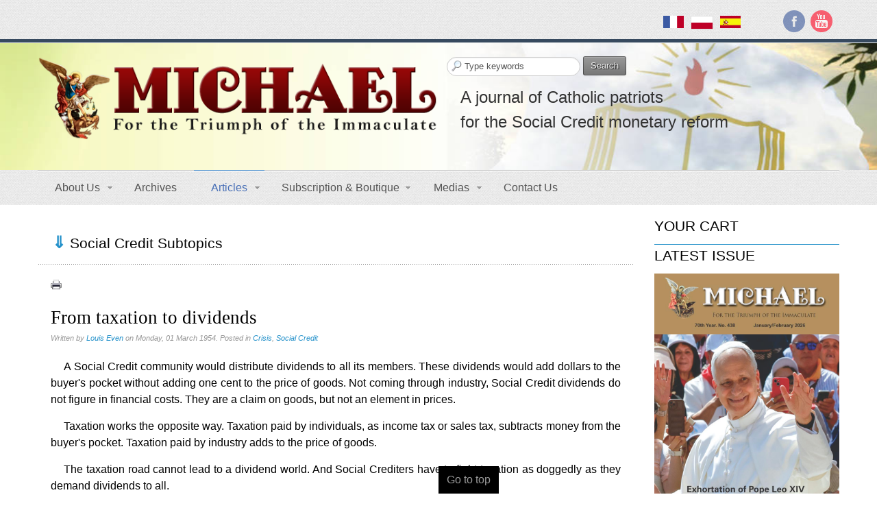

--- FILE ---
content_type: text/html; charset=utf-8
request_url: https://www.michaeljournal.org/articles/social-credit/item/from-taxation-to-dividends
body_size: 12630
content:
<!DOCTYPE html>
<!-- jsn_boot_pro 3.1.0 -->
<html prefix="og: http://ogp.me/ns# fb: http://ogp.me/ns/fb# article: http://ogp.me/ns/article# profile: http://ogp.me/ns/profile# website: http://ogp.me/ns/website#" lang="" dir="ltr">
<head>
	<base href="https://www.michaeljournal.org/articles/social-credit/item/from-taxation-to-dividends" />
	<meta http-equiv="content-type" content="text/html; charset=utf-8" />
	<meta name="keywords" content="social credit, catholic" />
	<meta name="description" content="A journal of Catholic patriots for the Kingship of Christ and Mary. For social justice through Social Credit philosophy" />
	<meta name="generator" content="Joomla! - Open Source Content Management" />
	<title>From taxation to dividends - Michael Journal</title>
	<link href="/articles/social-credit/item/from-taxation-to-dividends" rel="canonical" />
	<link href="/images/st-michel-h225.png" rel="shortcut icon" type="image/vnd.microsoft.icon" />
	<link href="https://www.michaeljournal.org/component/search/?Itemid=136&amp;task=item&amp;item_id=1164&amp;format=opensearch" rel="search" title="Search Michael Journal" type="application/opensearchdescription+xml" />
	<link href="/media/zoo/assets/css/reset.css?ver=20200422" rel="stylesheet" type="text/css" />
	<link href="/media/zoo/applications/blog/templates/default/assets/css/zoo.css?ver=20200422" rel="stylesheet" type="text/css" />
	<link href="/media/zoo/elements/itemprint/assets/css/itemprint.css?ver=20200422" rel="stylesheet" type="text/css" />
	<link href="/media/system/css/modal.css?05e5e8b991707e04d561479c73294a28" rel="stylesheet" type="text/css" />
	<link href="/media/zoo/elements/socialbuttons/socialbuttons.css?ver=20200422" rel="stylesheet" type="text/css" />
	<link href="/media/zoo/assets/css/comments.css?ver=20200422" rel="stylesheet" type="text/css" />
	<link href="/cache/widgetkit/widgetkit-473f01b1.css" rel="stylesheet" type="text/css" />
	<link href="/media/jui/css/bootstrap.min.css?05e5e8b991707e04d561479c73294a28" rel="stylesheet" type="text/css" />
	<link href="/media/jui/css/bootstrap-responsive.min.css?05e5e8b991707e04d561479c73294a28" rel="stylesheet" type="text/css" />
	<link href="/media/jui/css/bootstrap-extended.css?05e5e8b991707e04d561479c73294a28" rel="stylesheet" type="text/css" />
	<link href="/plugins/system/jsntplframework/assets/3rd-party/bootstrap/css/bootstrap-frontend.min.css" rel="stylesheet" type="text/css" />
	<link href="/plugins/system/jsntplframework/assets/3rd-party/bootstrap/css/bootstrap-responsive-frontend.min.css" rel="stylesheet" type="text/css" />
	<link href="/templates/system/css/system.css" rel="stylesheet" type="text/css" />
	<link href="/templates/system/css/general.css" rel="stylesheet" type="text/css" />
	<link href="/templates/jsn_boot_pro/css/template.css" rel="stylesheet" type="text/css" />
	<link href="/templates/jsn_boot_pro/css/colors/blue.css" rel="stylesheet" type="text/css" />
	<link href="/templates/jsn_boot_pro/css/styles/custom.css" rel="stylesheet" type="text/css" />
	<link href="/templates/jsn_boot_pro/css/layouts/jsn_wide.css" rel="stylesheet" type="text/css" />
	<link href="/templates/jsn_boot_pro/css/layouts/jsn_mobile.css" rel="stylesheet" type="text/css" />
	<link href="/templates/jsn_boot_pro/css/jsn_social_icons.css" rel="stylesheet" type="text/css" />
	<link href="/templates/jsn_boot_pro/css/custom.css" rel="stylesheet" type="text/css" />
	<link href="/media/com_hikashop/css/hikashop.css?v=461" rel="stylesheet" type="text/css" />
	<link href="/media/com_hikashop/css/frontend_default.css?t=1660739973" rel="stylesheet" type="text/css" />
	<link href="/media/com_hikashop/css/font-awesome.css?v=5.2.0" rel="stylesheet" type="text/css" />
	<link href="/media/jui/css/chosen.css?05e5e8b991707e04d561479c73294a28" rel="stylesheet" type="text/css" />
	<link href="/modules/mod_zoocategory/tmpl/list/style.css?ver=20200422" rel="stylesheet" type="text/css" />
	<link href="/media/com_hikashop/css/notify-metro.css?v=461" rel="stylesheet" type="text/css" />
	<style type="text/css">
	div.jsn-modulecontainer ul.menu-mainmenu ul,
	div.jsn-modulecontainer ul.menu-mainmenu ul li {
		width: 200px;
	}
	div.jsn-modulecontainer ul.menu-mainmenu ul ul {
		margin-left: 199px;
	}
	#jsn-pos-toolbar div.jsn-modulecontainer ul.menu-mainmenu ul ul {
		margin-right: 199px;
		margin-left : auto
	}
	div.jsn-modulecontainer ul.menu-sidemenu ul,
	div.jsn-modulecontainer ul.menu-sidemenu ul li {
		width: 200px;
	}
	div.jsn-modulecontainer ul.menu-sidemenu li ul {
		right: -200px;
	}
	body.jsn-direction-rtl div.jsn-modulecontainer ul.menu-sidemenu li ul {
		left: -200px;
		right: auto;
	}
	div.jsn-modulecontainer ul.menu-sidemenu ul ul {
		margin-left: 199px;
	}
#hikashop_category_information_module_130 div.hikashop_subcontainer,
#hikashop_category_information_module_130 .hikashop_rtop *,#hikashop_category_information_module_130 .hikashop_rbottom * { background:#ffffff; }
#hikashop_category_information_module_130 div.hikashop_subcontainer,
#hikashop_category_information_module_130 div.hikashop_subcontainer span,
#hikashop_category_information_module_130 div.hikashop_container { text-align:center; }
#hikashop_category_information_module_130 div.hikashop_container { margin:5px 5px; }
#hikashop_category_information_module_130 .hikashop_subcontainer { -moz-border-radius: 5px; -webkit-border-radius: 5px; -khtml-border-radius: 5px; border-radius: 5px; }
	</style>
	<script type="application/json" class="joomla-script-options new">{"csrf.token":"3b805d478befc572423162f1d66898fe","system.paths":{"root":"","base":""}}</script>
	<script src="/media/jui/js/jquery.min.js?05e5e8b991707e04d561479c73294a28" type="text/javascript"></script>
	<script src="/media/jui/js/jquery-noconflict.js?05e5e8b991707e04d561479c73294a28" type="text/javascript"></script>
	<script src="/media/jui/js/jquery-migrate.min.js?05e5e8b991707e04d561479c73294a28" type="text/javascript"></script>
	<script src="/media/zoo/assets/js/responsive.js?ver=20200422" type="text/javascript"></script>
	<script src="/components/com_zoo/assets/js/default.js?ver=20200422" type="text/javascript"></script>
	<script src="/media/system/js/mootools-core.js?05e5e8b991707e04d561479c73294a28" type="text/javascript"></script>
	<script src="/media/system/js/core.js?05e5e8b991707e04d561479c73294a28" type="text/javascript"></script>
	<script src="/media/system/js/mootools-more.js?05e5e8b991707e04d561479c73294a28" type="text/javascript"></script>
	<script src="/media/system/js/modal.js?05e5e8b991707e04d561479c73294a28" type="text/javascript"></script>
	<script src="//platform.twitter.com/widgets.js" type="text/javascript"></script>
	<script src="//apis.google.com/js/plusone.js" type="text/javascript"></script>
	<script src="/media/zoo/libraries/jquery/plugins/cookie/jquery-cookie.js?ver=20200422" type="text/javascript"></script>
	<script src="/media/zoo/assets/js/comment.js?ver=20200422" type="text/javascript"></script>
	<script src="/media/zoo/assets/js/placeholder.js?ver=20200422" type="text/javascript"></script>
	<script src="/cache/widgetkit/widgetkit-075d8c7f.js" type="text/javascript"></script>
	<script src="/plugins/system/jsntplframework/assets/joomlashine/js/noconflict.js" type="text/javascript"></script>
	<script src="/plugins/system/jsntplframework/assets/joomlashine/js/utils.js" type="text/javascript"></script>
	<script src="/templates/jsn_boot_pro/js/jsn_template.js" type="text/javascript"></script>
	<script src="/media/com_hikashop/js/hikashop.js?v=461" type="text/javascript"></script>
	<script src="/media/jui/js/chosen.jquery.min.js?05e5e8b991707e04d561479c73294a28" type="text/javascript"></script>
	<script src="/media/com_wrapper/js/iframe-height.min.js?05e5e8b991707e04d561479c73294a28" type="text/javascript"></script>
	<script src="/media/com_hikashop/js/notify.min.js?v=461" type="text/javascript"></script>
	<script src="/plugins/hikashop/cartnotify/media/notify.js" type="text/javascript"></script>
	<script type="text/javascript">

		jQuery(function($) {
			SqueezeBox.initialize({});
			initSqueezeBox();
			$(document).on('subform-row-add', initSqueezeBox);

			function initSqueezeBox(event, container)
			{
				SqueezeBox.assign($(container || document).find('a.modal-button').get(), {
					parse: 'rel'
				});
			}
		});

		window.jModalClose = function () {
			SqueezeBox.close();
		};

		// Add extra modal close functionality for tinyMCE-based editors
		document.onreadystatechange = function () {
			if (document.readyState == 'interactive' && typeof tinyMCE != 'undefined' && tinyMCE)
			{
				if (typeof window.jModalClose_no_tinyMCE === 'undefined')
				{
					window.jModalClose_no_tinyMCE = typeof(jModalClose) == 'function'  ?  jModalClose  :  false;

					jModalClose = function () {
						if (window.jModalClose_no_tinyMCE) window.jModalClose_no_tinyMCE.apply(this, arguments);
						tinyMCE.activeEditor.windowManager.close();
					};
				}

				if (typeof window.SqueezeBoxClose_no_tinyMCE === 'undefined')
				{
					if (typeof(SqueezeBox) == 'undefined')  SqueezeBox = {};
					window.SqueezeBoxClose_no_tinyMCE = typeof(SqueezeBox.close) == 'function'  ?  SqueezeBox.close  :  false;

					SqueezeBox.close = function () {
						if (window.SqueezeBoxClose_no_tinyMCE)  window.SqueezeBoxClose_no_tinyMCE.apply(this, arguments);
						tinyMCE.activeEditor.windowManager.close();
					};
				}
			}
		};
		jQuery(function($) { if (!$("body").find("#fb-root").length) {
								$("body").append('<div id="fb-root"></div>');
								(function(d, s, id) {
								var js, fjs = d.getElementsByTagName(s)[0];
								if (d.getElementById(id)) return;
								js = d.createElement(s); js.id = id;
								js.src = "//connect.facebook.net/en_GB/all.js#xfbml=1";
								fjs.parentNode.insertBefore(js, fjs);
								}(document, 'script', 'facebook-jssdk'));
							}});
				JSNTemplate.initTemplate({
					templatePrefix			: "jsn_boot_pro_",
					templatePath			: "/templates/jsn_boot_pro",
					enableRTL				: 0,
					enableGotopLink			: 1,
					enableMobile			: 1,
					enableMobileMenuSticky	: 1,
					enableDesktopMenuSticky	: 0,
					responsiveLayout		: ["mobile","wide"],
					mobileMenuEffect		: "default"
				});
			
		jQuery(function($) {
			SqueezeBox.initialize({});
			initSqueezeBox();
			$(document).on('subform-row-add', initSqueezeBox);

			function initSqueezeBox(event, container)
			{
				SqueezeBox.assign($(container || document).find('a.modal').get(), {
					parse: 'rel'
				});
			}
		});

		window.jModalClose = function () {
			SqueezeBox.close();
		};

		// Add extra modal close functionality for tinyMCE-based editors
		document.onreadystatechange = function () {
			if (document.readyState == 'interactive' && typeof tinyMCE != 'undefined' && tinyMCE)
			{
				if (typeof window.jModalClose_no_tinyMCE === 'undefined')
				{
					window.jModalClose_no_tinyMCE = typeof(jModalClose) == 'function'  ?  jModalClose  :  false;

					jModalClose = function () {
						if (window.jModalClose_no_tinyMCE) window.jModalClose_no_tinyMCE.apply(this, arguments);
						tinyMCE.activeEditor.windowManager.close();
					};
				}

				if (typeof window.SqueezeBoxClose_no_tinyMCE === 'undefined')
				{
					if (typeof(SqueezeBox) == 'undefined')  SqueezeBox = {};
					window.SqueezeBoxClose_no_tinyMCE = typeof(SqueezeBox.close) == 'function'  ?  SqueezeBox.close  :  false;

					SqueezeBox.close = function () {
						if (window.SqueezeBoxClose_no_tinyMCE)  window.SqueezeBoxClose_no_tinyMCE.apply(this, arguments);
						tinyMCE.activeEditor.windowManager.close();
					};
				}
			}
		};
		
if(!window.localPage) window.localPage = {};
window.localPage.cartRedirect = function(cid,pid,resp){window.location="/subscription-boutique/checkout";};
window.localPage.wishlistRedirect = function(cid,pid,resp){window.location="/component/hikashop/product/listing";};

	jQuery(function ($) {
		initChosen();
		$("body").on("subform-row-add", initChosen);

		function initChosen(event, container)
		{
			container = container || document;
			$(container).find("select").chosen({"disable_search_threshold":10,"search_contains":true,"allow_single_deselect":true,"placeholder_text_multiple":"Type or select some options","placeholder_text_single":"Select an option","no_results_text":"No results match"});
		}
	});
	
jQuery.notify.defaults({"arrowShow":false,"globalPosition":"top right","elementPosition":"top right","clickToHide":true,"autoHideDelay":5000,"autoHide":true});
window.cartNotifyParams = {"reference":"global","img_url":"\/media\/com_hikashop\/images\/icons\/icon-32-newproduct.png","redirect_url":"","redirect_delay":4000,"hide_delay":5000,"title":"PRODUCT_ADDED_TO_CART","text":"PRODUCT_SUCCESSFULLY_ADDED_TO_CART","wishlist_title":"PRODUCT_ADDED_TO_WISHLIST","wishlist_text":"PRODUCT_SUCCESSFULLY_ADDED_TO_WISHLIST","list_title":"PRODUCTS_ADDED_TO_CART","list_text":"PRODUCTS_SUCCESSFULLY_ADDED_TO_CART","list_wishlist_title":"PRODUCTS_ADDED_TO_WISHLIST","list_wishlist_text":"PRODUCTS_SUCCESSFULLY_ADDED_TO_WISHLIST","err_title":"PRODUCT_NOT_ADDED_TO_CART","err_text":"PRODUCT_UNSUCCESSFULLY_ADDED_TO_CART","err_wishlist_title":"PRODUCT_NOT_ADDED_TO_WISHLIST","err_wishlist_text":"PRODUCT_UNSUCCESSFULLY_ADDED_TO_WISHLIST"};

	</script>
	<meta name="viewport" content="width=device-width, initial-scale=1.0, maximum-scale=2.0" />
	<meta property="og:type" content="article" />
	<meta property="fb:profile_id" content="1084725031550141" />

	<!-- html5.js and respond.min.js for IE less than 9 -->
	<!--[if lt IE 9]>
		<script src="http://html5shim.googlecode.com/svn/trunk/html5.js"></script>
		<script src="/plugins/system/jsntplframework/assets/3rd-party/respond/respond.min.js"></script>
	<![endif]-->
	<!-- Global site tag (gtag.js) - Google Analytics -->
<script async src="https://www.googletagmanager.com/gtag/js?id=UA-89441806-1"></script>
<script>
  window.dataLayer = window.dataLayer || [];
  function gtag(){dataLayer.push(arguments);}
  gtag('js', new Date());
gtag('event', 'view_item', {
  'name' : '_trackEvent',
  'value' : 30000,
  'event_category' : 'JS Dependencies'
});

//setTimeout("gtag.push(['_trackEvent', '30_seconds', 'read'])",30000);
  gtag('config', 'UA-89441806-1');
</script></head>
<body id="jsn-master" class="jsn-textstyle-custom jsn-color-blue jsn-direction-ltr jsn-responsive jsn-mobile jsn-joomla-30  jsn-com-zoo jsn-itemid-136">
	<a id="top"></a>
		<div id="jsn-topbar">
		<div id="jsn-pos-topbar">
			<div class=" jsn-modulecontainer"><div class="jsn-modulecontainer_inner"><div class="jsn-modulecontent">
<div class="jsn-mod-custom">
	<div id="jsn-social-icons" class="pull-left">
<ul>
<li class="facebook"><a title="Facebook" href="https://www.facebook.com/michael.journal.offical/" target="_blank" rel="noopener noreferrer"> Facebook</a></li>
<li class="youtube"><a title="YouTube" href="https://www.youtube.com/channel/UCX_w4Fxh-QjalJXLhqfembA" target="_blank" rel="noopener noreferrer"> YouTube</a></li>
</ul>
</div></div><div class="clearbreak"></div></div></div></div><div class=" jsn-modulecontainer"><div class="jsn-modulecontainer_inner"><div class="jsn-modulecontent">
<div class="jsn-mod-custom">
	<p style="margin-top: 18px;"><a href="http://www.versdemain.org" rel="alternate"><img style="margin-right: 5px; margin-left: 5px; float: left;" title="French website" src="/images/flag/france.gif" alt="French flag" width="20%" /></a><a href="https://www.czasopismomichael.pl" rel="alternate"><img style="margin-right: 5px; margin-left: 5px; float: left; border: 1px solid #ddd; border-width: 1px;" title="Polish website" src="/images/flag/polska.gif" alt="polish flag" width="20%" /></a><a href="http://www.revistasanmiguel.org/" rel="alternate"><img style="margin-right: 5px; margin-left: 5px; float: left;" title="Spanish website" src="/images/flag/espana.gif" alt="spanish flag" width="20%" /></a></p>
<!--67x40--></div><div class="clearbreak"></div></div></div></div>
		</div>
		<div class="clearbreak"></div>
	</div>
		<div id="jsn-page">
			<div id="jsn-header">
			<div id="jsn-header-inner1">
				<div id="jsn-header-inner2">
					<div id="jsn-header-inner">
						<div id="jsn-logo" class="pull-left">
						<a href="http://www.michaeljournal.org" title=""><img src="/images/logo2.png" alt="" id="jsn-logo-desktop" /></a>						</div>
						<div id="jsn-headerright" class="pull-right">
													<div id="jsn-pos-top" class="pull-left">
								<div class=" jsn-modulecontainer"><div class="jsn-modulecontainer_inner"><div class="jsn-modulecontent">	<div class="search">
		<form action="/articles/social-credit" method="post" class="form-inline">
			<label for="mod-search-searchword" class="element-invisible"> </label> <input name="searchword" id="mod-search-searchword" maxlength="200"  class="inputbox search-query" type="text" size="0" value="Type keywords"  onblur="if (this.value=='') this.value='Type keywords';" onfocus="if (this.value=='Type keywords') this.value='';" /> <button class="button btn btn-primary" onclick="this.form.searchword.focus();">Search</button>			<input type="hidden" name="task" value="search" />
			<input type="hidden" name="option" value="com_search" />
			<input type="hidden" name="Itemid" value="136" />
		</form>
	</div>

<div class="clearbreak"></div></div></div></div><div class=" jsn-modulecontainer"><div class="jsn-modulecontainer_inner"><div class="jsn-modulecontent">
<div class="jsn-mod-custom">
	<h2>A journal of Catholic patriots<br /> for the Social Credit monetary reform</h2></div><div class="clearbreak"></div></div></div></div>
								<div class="clearbreak"></div>
							</div>
													<div id="jsn-social-icons" class="pull-right">
								<ul>
																<li class="facebook">
										<a href="https://www.facebook.com/michael.journal.offical/" title="Facebook" target="_blank">
											Facebook</a>
									</li>
																<li class="googleplus">
										<a href="https://plus.google.com/112682822199774184032" title="Google+" target="_blank">
											Google+</a>
									</li>
															</ul>
							</div>
												</div>
						<div class="clearbreak"></div>
					</div>

											<div id="jsn-menu">
							<div id="jsn-menu-inner">
															<div id="jsn-pos-mainmenu" >
									<div class=" jsn-modulecontainer"><div class="jsn-modulecontainer_inner"><div class="jsn-modulecontent"><span id="jsn-menu-toggle-parent" class="jsn-menu-toggle"><i class="fa fa-navicon"></i></span>
<ul class="menu-mainmenu">
	<li class="jsn-menu-mobile-control"><span class="close-menu"><i class="fa fa-times"></i></span></li>
	<li  class="parent first"><a href="javascript: void(0)">
	<span>
		About Us	</span>
  </a>
<span class="jsn-menu-toggle"></span><ul><li  class="first"><a  href="/about/what-is-michael" >
	<span>
		What is Michael?	</span>
</a></li><li ><a  href="/about/louis-even" >
	<span>
		Louis Even	</span>
</a></li><li  class="last"><a  href="/about/gilberte-cote-mercier" >
	<span>
		Gilberte Côté-Mercier	</span>
</a></li></ul></li><li ><a  href="/archives" >
	<span>
		Archives	</span>
</a></li><li  class="active parent"><a href="javascript: void(0)">
	<span>
		Articles	</span>
  </a>
<span class="jsn-menu-toggle"></span><ul><li  class="first"><a  href="/articles/alternative-monetary-system" >
	<span>
		Alternative monetary system	</span>
</a></li><li ><a  href="/articles/banks" >
	<span>
		Banks	</span>
</a></li><li ><a  href="/articles/editorial" >
	<span>
		Editorial	</span>
</a></li><li ><a  href="/articles/environment" >
	<span>
		Environment	</span>
</a></li><li ><a  href="/articles/freemasonry" >
	<span>
		Freemasonry	</span>
</a></li><li ><a  href="/articles/pilgrims-of-st-michael" >
	<span>
		Pilgrims of St. Michael	</span>
</a></li><li ><a  href="/articles/politics" >
	<span>
		Politics	</span>
</a></li><li ><a  href="/articles/roman-catholic-church" >
	<span>
		Roman Catholic Church	</span>
</a></li><li  class="current active"><a class="current" href="/articles/social-credit" >
	<span>
		Social Credit	</span>
</a></li><li ><a  href="/articles/societal-debates" >
	<span>
		Societal debates	</span>
</a></li><li ><a  href="/articles/technologies" >
	<span>
		Technologies	</span>
</a></li><li ><a  href="/articles/terrorism-revolutions" >
	<span>
		Terrorism & Revolutions	</span>
</a></li><li ><a  href="/articles/war" >
	<span>
		War	</span>
</a></li><li ><a  href="/articles/world-government" >
	<span>
		World government	</span>
</a></li><li ><a  href="/articles/monetary-reform-other-sources" >
	<span>
		Monetary Reform, Other sources	</span>
</a></li><li ><a  href="/articles/other-topics" >
	<span>
		Other topics	</span>
</a></li><li ><a  href="/articles/other-religions" >
	<span>
		Other Religions	</span>
</a></li><li ><a  href="/articles/monetary-reform" >
	<span>
		Monetary Reform	</span>
</a></li><li ><a  href="/articles/news" >
	<span>
		News	</span>
</a></li><li  class="last"><a  href="/articles/communism" >
	<span>
		Communism	</span>
</a></li></ul></li><li  class="parent"><a  href="/subscription-boutique" >
	<span>
		Subscription & Boutique	</span>
</a><span class="jsn-menu-toggle"></span><ul><li  class="first"><a  href="/subscription-boutique/subscription" >
	<span>
		Subscription	</span>
</a></li><li ><a  href="/subscription-boutique/books" >
	<span>
		Books	</span>
</a></li><li ><a  href="/subscription-boutique/leaflets" >
	<span>
		Leaflets	</span>
</a></li><li ><a  href="/subscription-boutique/cd-dvd" >
	<span>
		CD / DVD	</span>
</a></li><li ><a  href="/subscription-boutique/religious-items" >
	<span>
		Religious Items	</span>
</a></li><li  class="last"><a  href="/subscription-boutique/donation" >
	<span>
		Donation	</span>
</a></li></ul></li><li  class="parent"><a href="javascript: void(0)">
	<span>
		Medias	</span>
  </a>
<span class="jsn-menu-toggle"></span><ul><li  class="first">		<a class="" href="http://michaeljournal.org/juvdm/" target="_blank" >
			<span>
			Gallery			</span>
		</a>
</li><li ><a  href="/medias/videos" >
	<span>
		Videos	</span>
</a></li><li  class="parent last"><a href="javascript: void(0)">
	<span>
		Photos	</span>
  </a>
<span class="jsn-menu-toggle"></span><ul><li  class="first last"><a  href="/medias/photos/1955-quebec-city-congress" >
	<span>
		1955 Quebec City Congress	</span>
</a></li></ul></li></ul></li><li  class="last"><a  href="/contact-us" >
	<span>
		Contact Us	</span>
</a></li></ul><div class="clearbreak"></div></div></div></div>
																	</div>
																						<div class="clearbreak"></div>
							</div>
													</div>
									</div>
			</div>
		</div>

		<div id="jsn-body">
        					<div id="jsn-content" class="jsn-hasright ">
				<div id="jsn-content_inner"><div id="jsn-content_inner1"><div id="jsn-content_inner2"><div id="jsn-content_inner3"><div id="jsn-content_inner4"><div id="jsn-content_inner5"><div id="jsn-content_inner6"><div id="jsn-content_inner7" class="row-fluid">
							<div id="jsn-maincontent" class="span9 order1 "><div id="jsn-maincontent_inner" class="row-fluid">
								<div id="jsn-centercol" class="span12 order1 ">
							<div id="jsn-centercol_inner">
								<div id="jsn-centercol_inner1">
										<div id="jsn-mainbody-content" class=" jsn-hasmainbodytop jsn-hasmainbody">
											<div id="jsn-pos-mainbody-top" class="jsn-modulescontainer jsn-horizontallayout jsn-modulescontainer1">
										<div class="subtopics jsn-modulecontainer"><div class="jsn-modulecontainer_inner"><div><div><h3 class="jsn-moduletitle"><span class="jsn-moduleicon">Social Credit Subtopics</span></h3><div class="jsn-modulecontent"><ul class="uk-list uk-list-divider">
<li class="level0">
<a href="/articles/social-credit/category/a-b-theorem" class="level0"><span>A + B Theorem (0)</span></a>
</li>
<li class="level0">
<a href="/articles/social-credit/category/a-sound-and-effective-financial-system" class="level0"><span>An Efficient Financial System (9)</span></a>
</li>
<li class="level0">
<a href="/articles/social-credit/category/clifford-hugh-douglas" class="level0"><span>Clifford Hugh Douglas (7)</span></a>
</li>
<li class="level0">
<a href="/articles/social-credit/category/compensate-discount" class="level0"><span>Compensate discount (0)</span></a>
</li>
<li class="level0">
<a href="/articles/social-credit/category/debts-deficits" class="level0"><span>Debts & Deficits (11)</span></a>
</li>
<li class="level0 parent">
<a href="/articles/social-credit/category/dividends" class="level0 parent"><span>Dividends (12)</span></a>
<ul class="level1">
<li class="level1">
<a href="/articles/social-credit/category/social-dividend" class="level1"><span>The Social Dividend (17)</span></a>
</li>
</ul>
</li>
<li class="level0">
<a href="/articles/social-credit/category/economic-democracy" class="level0"><span>Economic Democracy (book) (11)</span></a>
</li>
<li class="level0">
<a href="/articles/social-credit/category/from-debt-to-prosperity" class="level0"><span>From Debt to Prosperity (book) (15)</span></a>
</li>
<li class="level0">
<a href="/articles/social-credit/category/in-this-age-of-plenty" class="level0"><span>In This Age of Plenty (book) (60)</span></a>
</li>
<li class="level0">
<a href="/articles/social-credit/category/taxes" class="level0"><span>Taxes (10)</span></a>
</li>
<li class="level0">
<a href="/articles/social-credit/category/what-do-we-mean-by-real-social-credit" class="level0"><span>The True Meaning of Social Credit (6)</span></a>
</li>
</ul><div class="clearbreak"></div></div></div></div></div></div>
										<div class="clearbreak"></div>
									</div>
											<div id="jsn-mainbody">
										<div id="system-message-container">
	</div>

										
<div id="yoo-zoo" class="yoo-zoo blog-default blog-default-from-taxation-to-dividends">

		<div class="item">
		
<div class="pos-top">
	<div class="element element-itemprint first last">
	<a href="/articles/social-credit/item/from-taxation-to-dividends?tmpl=component&amp;print=1" title="Print" rel="{handler: 'iframe', size: {x: 850, y: 500}}" class="modal-button element-print-button"></a></div></div>


<h1 class="pos-title"> From taxation to dividends </h1>

<p class="pos-meta">
	Written by <a href="/authors/item/louis-even" title="Louis Even">Louis Even</a> 
on Monday, 01 March 1954. 
Posted in <a href="/articles/banks/category/crisis">Crisis</a>, <a href="/articles/social-credit">Social Credit</a> </p>



<div class="floatbox">

	
		<div class="pos-content">
		<div class="element element-textarea first last">
	<div><p>A Social Credit community would distribute dividends to all its members. These dividends would add dollars to the buyer's pocket without adding one cent to the price of goods. Not coming through industry, Social Credit dividends do not figure in financial costs. They are a claim on goods, but not an element in prices.</p>
<p>Taxation works the opposite way. Taxation paid by individuals, as income tax or sales tax, subtracts money from the buyer's pocket. Taxation paid by industry adds to the price of goods.</p>
<p>The taxation road cannot lead to a dividend world. And Social Crediters have to fight taxation as doggedly as they demand dividends to all.</p>
<p>Taxation increases the power of government over the individuals. Dividends would bring independence to individuals.</p>
<p>Since 1914, there has been a constant increase in taxation. Since 1914, there has been a decreasing proportion of independent individuals. Since 1914 also, government has been centralizing power more and more. All countries tend towards some form of totalitarian states.</p>
<p>Mankind is moving towards a totalitarian policy, which is the exact contrary of a Social Credit policy. More and more taxation, more and more bureaucracy. More and more depersonalisation of the individual.</p>
<p>The gears must be reversed.</p>
<p style="text-align: center;">∗ ∗ ∗</p>
<p>You are living, lest us say, in a town called A, and you decide to go to B, located 200 miles <em>east</em> from your place. You get into a car and ask the driver to transport you to B.</p>
<p>Now, if your driver takes the wrong road, and after a couple hours, you find yourself 80 miles <em>west,</em> what will you do? Will you let him go on, just reasserting your intention of going to B?</p>
<p>No, of course. The first thing to do is to tell the driver to stop: every new mile of road would be another mile further away from your goal. Then, you instruct your driver to turn back. You will have to cover the same stretch of road again, but in the opposite direction.</p>
<p>For 80 miles, you will still be west of your starting point; but every single mile back is now one mile towards B.</p>
<p>You have to undo what has been done. But you are doing exactly as much to shorten the distance between you and your goal each mile of retreat from the west, as you will do later in a mile between A and B.</p>
<p>So it is in a world engaged on the taxation road. If you want to reach the dividend world, you have first to call a halt on the taxation road. To oppose all raise in taxation. Then, to fight for lower taxation: <em>lower taxation without any decrease in social services.</em></p>
<p>Every victory against taxation is a step towards dividends. A dollar less in taxation relieves the individual as much as would a dollar more in dividends.</p>
<p style="text-align: center;">* * *</p>
<p>If you have a notion of Algebra, you know what the signs — (minus) and + (plus) mean. Zero (0) separates the negative side from the positive side. On the negative side, you have -1, -2,... -20... On the positive side: +1, +2,... +20,...</p>
<p>The negative side is the taxation side; the higher the figure, the less you hold. The positive side is the dividend side; the higher the figure, the more you have.</p>
<p>But, being on the negative side, if you want to go to the positive side, you must pass through lower and lower negative figures. To pass from - 20 to - 19, then to -18,... to -1, to zero. It is only when you have reached the zero point that you can shift to the positive side, to the dividend side, from + 1 up.</p>
<p>And the step between -20 and -19 is exactly equivalent to the step between -1 and 0, or between 0 and + 1, or between +19 and +20.</p>
<p>Some might be tempted to say:</p>
<blockquote>
<p>"Well, we are so far on the negative side, our taxation figures are so high, that the positive side, the dividend, is unthinkable.”</p>
</blockquote>
<p>Or:</p>
<blockquote>
<p>“What then is the use of talking about dividends to all as long as taxation is here?”</p>
</blockquote>
<p>The answer is this:</p>
<p>“Whether you demand a Social Credit dividend based on the producing power of the country, and <em>not on taxation</em>; or whether you demand lower taxation <em>without any decrease in social services</em> — you are asking an impossible thing within the rules of the present financial system..</p>
<p>If you realize the same gain in passing from minus 5 to minus 4 as in passing from plus 4 to plus 5, the rules of debt finance are also equally at stake in both cases.</p>
<p>Many people feel much more keenly the burden of taxation than the absence of dividends. The idea of a national dividend to all seems to them something of a fairy tale; but the suggestion of lower taxation comes home right away.</p>
<p>And to lower taxation without decreasing social service necessitates the change that would render the dividend feasible.</p>
<p>Other people, not paying direct taxation, and not knowing that the price they pay for every article they buy includes taxes paid by others, — otherwise, being almost totally deprived of purchasing power — will be more amenable to the proposition of a dividend to all.</p>
<p>The message can be presented both ways; and pressure can be directed both ways, according to circumstances. There is no contradiction.</p>
<p>The fight for dividend without taxation and the fight for lower taxation without curtailing social services are one and the same fight.</p></div></div>	</div>
	
</div>



<div class="pos-bottom">
	<div class="element element-socialbuttons first last">
	<div class="yoo-zoo socialbuttons clearfix">
<div><a href="//twitter.com/share" class="twitter-share-button" data-url="http://www.michaeljournal.org/articles/social-credit/item/from-taxation-to-dividends" data-lang="en_GB">Tweet</a></div>
<div><div class="g-plusone" data-href="http://www.michaeljournal.org/articles/social-credit/item/from-taxation-to-dividends" data-size="medium" data-annotation="none" data-lang="en_GB"></div></div>
<div><div class="fb-like" data-href="http://www.michaeljournal.org/articles/social-credit/item/from-taxation-to-dividends" data-send="false" data-layout="button_count" data-width="100" data-show-faces="false" data-action="like" data-colorscheme="light"></div></div>
</div></div></div>


<div class="pos-author">
	<div class="element element-relateditems first last">
	<h3>About the Author</h3><div>
<div class="sub-pos-media">
	 
	<a href="/authors/item/louis-even"   title="Louis Even"  ><img src="https://www.michaeljournal.org/media/zoo/images/louis-even_ebf4336cb1ed2557fdc9fceb5bee4a53.jpg" title="Louis Even" alt="Louis Even" width="70" height="105" /></a>
 </div>

<h4 class="sub-pos-title">
	 <a title="Louis Even" href="/authors/item/louis-even">Louis Even</a> </h4>


</div></div></div>
		
<div id="comments">

    	
<div id="respond">
	<h3>Leave a comment</h3>

	<form class="style short" method="post" action="/articles/social-credit?controller=comment&amp;task=save">

	
		
		<p class="user">LOGIN_TO_LEAVE_COMMENT </p>

		
		
	
		
	</form>
</div>

</div>

<script type="text/javascript">
	jQuery(function($) {
		$('#comments').Comment({
			cookiePrefix: 'zoo-comment_',
			cookieLifetime: '15552000',
			msgCancel: 'Cancel'
		});
	});
</script>	</div>
	
</div>
									</div>
										</div>
									</div>
							</div>
						</div>
        					</div></div>
							<div id="jsn-rightsidecontent" class="span3 order2 ">
						<div id="jsn-rightsidecontent_inner">
							<div id="jsn-pos-right">
								<div class=" jsn-modulecontainer"><div class="jsn-modulecontainer_inner"><div><div><h3 class="jsn-moduletitle"><span class="jsn-moduleicon">Your Cart</span></h3><div class="jsn-modulecontent"><div class="hikashop_cart_module " id="hikashop_cart_module">
<script type="text/javascript">
window.Oby.registerAjax(["cart.updated","checkout.cart.updated"], function(params) {
	var o = window.Oby, el = document.getElementById('hikashop_cart_130');
	if(!el) return;
	if(params && params.resp && params.resp.module == 130) return;
	if(params && params.type && params.type != 'cart') return;
	o.addClass(el, "hikashop_checkout_loading");
	window.hikashop.xRequest("/component/hikashop/product/cart/module_id-130/module_type-cart/tmpl-component", {update: el, mode:'POST', data:'return_url=aHR0cHM6Ly93d3cubWljaGFlbGpvdXJuYWwub3JnL2FydGljbGVzL3NvY2lhbC1jcmVkaXQvaXRlbS9mcm9tLXRheGF0aW9uLXRvLWRpdmlkZW5kcw%3D%3D'}, function(xhr){
		o.removeClass(el, "hikashop_checkout_loading");
	});
});
</script>
<div id="hikashop_cart_130" class="hikashop_cart">
	<div class="hikashop_checkout_loading_elem"></div>
	<div class="hikashop_checkout_loading_spinner small_spinner small_cart"></div>
</div>
<div class="clear_both"></div></div>
<div class="clearbreak"></div></div></div></div></div></div><div class=" jsn-modulecontainer"><div class="jsn-modulecontainer_inner"><div><div><h3 class="jsn-moduletitle"><span class="jsn-moduleicon">Latest Issue</span></h3><div class="jsn-modulecontent">
<div class="jsn-mod-custom">
	<p class="fp-sidebar-b-img" style="text-align: center; font-weight: bold; font-size: 120%;"><a href="/subscription-boutique/subscription"><img style="display: block; margin-left: auto; margin-right: auto;" title="Michael Magazine 2026 January" src="/images/cover/michael-2026-january.jpg" alt="Michael Magazine 2026 January" width="800" height="1071" />Subscribe</a></p></div><div class="clearbreak"></div></div></div></div></div></div><div class=" jsn-modulecontainer"><div class="jsn-modulecontainer_inner"><div><div><h3 class="jsn-moduletitle"><span class="jsn-moduleicon">Choose your topic</span></h3><div class="jsn-modulecontent"><ul class="zoo-category-list">
<li class="level0 parent">
<a href="/articles/alternative-monetary-system" class="level0 parent"><span>Alternative monetary system</span></a>
<ul class="level1">
<li class="level1">
<a href="/articles/alternative-monetary-system/category/local-currency" class="level1"><span>Local currency</span></a>
</li>
</ul>
</li>
<li class="level0 parent">
<a href="/articles/banks" class="level0 parent"><span>Banks</span></a>
<ul class="level1">
<li class="level1">
<a href="/articles/banks/category/crisis" class="level1"><span>Crisis</span></a>
</li>
<li class="level1">
<a href="/articles/banks/category/history" class="level1"><span>History</span></a>
</li>
<li class="level1">
<a href="/articles/banks/category/quotes" class="level1"><span>Quotes</span></a>
</li>
</ul>
</li>
<li class="level0">
<a href="/articles/communism" class="level0"><span>Communism</span></a>
</li>
<li class="level0">
<a href="/category/democracy" class="level0"><span>Democracy</span></a>
</li>
<li class="level0">
<a href="/category/diverse-articles" class="level0"><span>Diverse Articles</span></a>
</li>
<li class="level0">
<a href="/articles/editorial" class="level0"><span>Editorial</span></a>
</li>
<li class="level0">
<a href="/articles/environment" class="level0"><span>Environment</span></a>
</li>
<li class="level0 parent">
<a href="/articles/freemasonry" class="level0 parent"><span>Freemasonry</span></a>
<ul class="level1">
<li class="level1">
<a href="/articles/freemasonry/category/witchcraft" class="level1"><span>Witchcraft</span></a>
</li>
</ul>
</li>
<li class="level0">
<a href="/category/from-month-to-month" class="level0"><span>From Month to Month</span></a>
</li>
<li class="level0">
<a href="/category/from-our-mail-box" class="level0"><span>From Our Mail Box</span></a>
</li>
<li class="level0">
<a href="/category/from-week-to-week" class="level0"><span>From Week to Week</span></a>
</li>
<li class="level0">
<a href="/category/great-reset" class="level0"><span>Great Reset</span></a>
</li>
<li class="level0">
<a href="/category/israelites" class="level0"><span>Israelites</span></a>
</li>
<li class="level0">
<a href="/category/letters-to-the-editor" class="level0"><span>Letters to the editor</span></a>
</li>
<li class="level0">
<a href="/articles/monetary-reform" class="level0"><span>Monetary Reform</span></a>
</li>
<li class="level0">
<a href="/articles/news" class="level0"><span>News</span></a>
</li>
<li class="level0 parent">
<a href="/articles/other-religions" class="level0 parent"><span>Other religions</span></a>
<ul class="level1">
<li class="level1">
<a href="/articles/other-religions/category/islam" class="level1"><span>Islam</span></a>
</li>
<li class="level1">
<a href="/articles/other-religions/category/new-age-2" class="level1"><span>New Age</span></a>
</li>
</ul>
</li>
<li class="level0 parent">
<a href="/articles/other-topics" class="level0 parent"><span>Other topics</span></a>
<ul class="level1">
<li class="level1">
<a href="/authors" class="level1"><span>Authors</span></a>
</li>
<li class="level1">
<a href="/articles/other-topics/category/homeschooling" class="level1"><span>Homeschooling</span></a>
</li>
<li class="level1">
<a href="/articles/other-topics/category/musique" class="level1"><span>Musique</span></a>
</li>
<li class="level1">
<a href="/articles/other-topics/category/psychology" class="level1"><span>Psychology</span></a>
</li>
<li class="level1">
<a href="/articles/other-topics/category/vaccines" class="level1"><span>Vaccines</span></a>
</li>
</ul>
</li>
<li class="level0 parent">
<a href="/articles/pilgrims-of-st-michael" class="level0 parent"><span>Pilgrims of St. Michael</span></a>
<ul class="level1">
<li class="level1">
<a href="/articles/pilgrims-of-st-michael/category/congress" class="level1"><span>Congress</span></a>
</li>
<li class="level1">
<a href="/articles/pilgrims-of-st-michael/category/expansion" class="level1"><span>Expansion</span></a>
</li>
<li class="level1">
<a href="/articles/pilgrims-of-st-michael/category/gerard-mercier" class="level1"><span>Gérard Mercier</span></a>
</li>
<li class="level1">
<a href="/articles/pilgrims-of-st-michael/category/gilberte-cote-mercier" class="level1"><span>Gilberte Côté-Mercier</span></a>
</li>
<li class="level1">
<a href="/articles/pilgrims-of-st-michael/category/louis-even" class="level1"><span>Louis Even</span></a>
</li>
<li class="level1">
<a href="/articles/pilgrims-of-st-michael/category/obituaries" class="level1"><span>Obituaries</span></a>
</li>
<li class="level1">
<a href="/articles/pilgrims-of-st-michael/category/other-full-time" class="level1"><span>Other Full-Time</span></a>
</li>
<li class="level1">
<a href="/articles/pilgrims-of-st-michael/category/testimonies-2" class="level1"><span>Testimonies</span></a>
</li>
</ul>
</li>
<li class="level0 parent">
<a href="/articles/politics" class="level0 parent"><span>Politics</span></a>
<ul class="level1">
<li class="level1">
<a href="/articles/politics/category/canada" class="level1"><span>Canada</span></a>
</li>
<li class="level1">
<a href="/articles/politics/category/quebec" class="level1"><span>Quebec</span></a>
</li>
<li class="level1">
<a href="/articles/politics/category/reasonable-accommodations" class="level1"><span>Reasonable Accommodations</span></a>
</li>
<li class="level1">
<a href="/articles/politics/category/united-states" class="level1"><span>United States</span></a>
</li>
<li class="level1">
<a href="/articles/politics/category/victories-of-our-pressure-politics" class="level1"><span>Victories of our pressure politics</span></a>
</li>
</ul>
</li>
<li class="level0 parent">
<a href="/articles/roman-catholic-church" class="level0 parent"><span>Roman Catholic Church</span></a>
<ul class="level1">
<li class="level1">
<a href="/articles/roman-catholic-church/category/apparitions" class="level1"><span>Apparitions</span></a>
</li>
<li class="level1">
<a href="/articles/roman-catholic-church/category/canadian-church" class="level1"><span>Canadian Church</span></a>
</li>
<li class="level1">
<a href="/articles/roman-catholic-church/category/catechism" class="level1"><span>Catechism</span></a>
</li>
<li class="level1">
<a href="/articles/roman-catholic-church/category/church-teachings" class="level1"><span>Church teachings</span></a>
</li>
<li class="level1 parent">
<a href="/articles/roman-catholic-church/category/encyclical-letters-other-documents" class="level1 parent"><span>Encyclical letters & Other documents of the Magisterium</span></a>
<ul class="level2">
<li class="level2 parent">
<a href="/articles/roman-catholic-church/category/apostolical-letters" class="level2 parent"><span>Apostolical letters</span></a>
<ul class="level3">
<li class="level3">
<a href="/articles/roman-catholic-church/category/rosarium-virginis-mariae" class="level3"><span>Rosarium Virginis Mariae</span></a>
</li>
</ul>
</li>
<li class="level2 parent">
<a href="/articles/roman-catholic-church/category/encyclical-letters" class="level2 parent"><span>Encyclical letters</span></a>
<ul class="level3">
<li class="level3">
<a href="/articles/roman-catholic-church/category/ecclesia-de-eucharistia" class="level3"><span>Ecclesia de Eucharistia</span></a>
</li>
</ul>
</li>
</ul>
</li>
<li class="level1 parent">
<a href="/articles/roman-catholic-church/category/events" class="level1 parent"><span>Events</span></a>
<ul class="level2">
<li class="level2 parent">
<a href="/articles/roman-catholic-church/category/eucharistic-congress" class="level2 parent"><span>Eucharistic Congress</span></a>
<ul class="level3">
<li class="level3">
<a href="/articles/roman-catholic-church/category/2008-eucharistic-congress" class="level3"><span>2008 Eucharistic congress</span></a>
</li>
</ul>
</li>
<li class="level2">
<a href="/articles/roman-catholic-church/category/historical-events" class="level2"><span>Historical Events</span></a>
</li>
<li class="level2">
<a href="/articles/roman-catholic-church/category/in-other-countries" class="level2"><span>In other countries</span></a>
</li>
<li class="level2">
<a href="/articles/roman-catholic-church/category/jubilee-of-mercy" class="level2"><span>Jubilee of Mercy</span></a>
</li>
<li class="level2">
<a href="/articles/roman-catholic-church/category/synodes" class="level2"><span>Synodes</span></a>
</li>
<li class="level2">
<a href="/articles/roman-catholic-church/category/world-communications-day" class="level2"><span>World Communications Day</span></a>
</li>
<li class="level2">
<a href="/articles/roman-catholic-church/category/world-day-of-peace" class="level2"><span>World Day of Peace</span></a>
</li>
<li class="level2">
<a href="/articles/roman-catholic-church/category/world-youth-day" class="level2"><span>World Youth Day</span></a>
</li>
</ul>
</li>
<li class="level1">
<a href="/articles/roman-catholic-church/category/exorcism" class="level1"><span>Exorcism</span></a>
</li>
<li class="level1">
<a href="/articles/roman-catholic-church/category/general-audience" class="level1"><span>General audience</span></a>
</li>
<li class="level1">
<a href="/articles/roman-catholic-church/category/homilies" class="level1"><span>Homilies</span></a>
</li>
<li class="level1">
<a href="/articles/roman-catholic-church/category/jesus" class="level1"><span>Jesus</span></a>
</li>
<li class="level1 parent">
<a href="/articles/roman-catholic-church/category/miracles" class="level1 parent"><span>Miracles</span></a>
<ul class="level2">
<li class="level2">
<a href="/articles/roman-catholic-church/category/eucharist" class="level2"><span>Eucharist</span></a>
</li>
</ul>
</li>
<li class="level1">
<a href="/articles/roman-catholic-church/category/modesty-chastity" class="level1"><span>Modesty & Chastity</span></a>
</li>
<li class="level1">
<a href="/articles/roman-catholic-church/category/other-popes" class="level1"><span>Other Popes</span></a>
</li>
<li class="level1">
<a href="/articles/roman-catholic-church/category/pope-benedict-xvi" class="level1"><span>Pope Benedict XVI</span></a>
</li>
<li class="level1">
<a href="/articles/roman-catholic-church/category/pope-francis" class="level1"><span>Pope Francis</span></a>
</li>
<li class="level1">
<a href="/articles/roman-catholic-church/category/pope-john-paul-i" class="level1"><span>Pope John Paul I</span></a>
</li>
<li class="level1">
<a href="/articles/roman-catholic-church/category/pope-john-paul-ii" class="level1"><span>Pope John Paul II</span></a>
</li>
<li class="level1">
<a href="/articles/roman-catholic-church/category/pope-s-addresses" class="level1"><span>Pope’s addresses</span></a>
</li>
<li class="level1">
<a href="/articles/roman-catholic-church/category/prayers-and-rosaries" class="level1"><span>Prayers & Rosaries</span></a>
</li>
<li class="level1">
<a href="/articles/roman-catholic-church/category/prophecies" class="level1"><span>Prophecies</span></a>
</li>
<li class="level1">
<a href="/articles/roman-catholic-church/category/purgatory" class="level1"><span>Purgatory</span></a>
</li>
<li class="level1 parent">
<a href="/articles/roman-catholic-church/category/religious-holiday" class="level1 parent"><span>Religious holiday</span></a>
<ul class="level2">
<li class="level2">
<a href="/articles/roman-catholic-church/category/christmas" class="level2"><span>Christmas</span></a>
</li>
<li class="level2">
<a href="/articles/roman-catholic-church/category/easter-an-lent" class="level2"><span>Easter & Lent</span></a>
</li>
</ul>
</li>
<li class="level1 parent">
<a href="/articles/roman-catholic-church/category/sacraments" class="level1 parent"><span>Sacraments</span></a>
<ul class="level2">
<li class="level2">
<a href="/articles/roman-catholic-church/category/anointing-of-the-sick" class="level2"><span>Anointing of the Sick</span></a>
</li>
<li class="level2">
<a href="/articles/roman-catholic-church/category/confession" class="level2"><span>Confession</span></a>
</li>
<li class="level2">
<a href="/articles/roman-catholic-church/category/eucharist-mass" class="level2"><span>Eucharist & mass</span></a>
</li>
<li class="level2">
<a href="/articles/roman-catholic-church/category/holy-orders" class="level2"><span>Holy Orders</span></a>
</li>
<li class="level2">
<a href="/articles/roman-catholic-church/category/matrimony-and-family" class="level2"><span>Marriage & Family</span></a>
</li>
</ul>
</li>
<li class="level1">
<a href="/articles/roman-catholic-church/saint-joseph" class="level1"><span>Saint Joseph</span></a>
</li>
<li class="level1">
<a href="/articles/roman-catholic-church/category/saints-and-blessed" class="level1"><span>Saints & Blessed</span></a>
</li>
<li class="level1">
<a href="/articles/roman-catholic-church/category/social-doctrine" class="level1"><span>Social Doctrine</span></a>
</li>
<li class="level1">
<a href="/articles/roman-catholic-church/category/testimonies" class="level1"><span>Testimonies</span></a>
</li>
<li class="level1">
<a href="/articles/roman-catholic-church/category/vatican-ii" class="level1"><span>Vatican II</span></a>
</li>
<li class="level1">
<a href="/articles/roman-catholic-church/category/virgin-mary" class="level1"><span>Virgin Mary</span></a>
</li>
</ul>
</li>
<li class="level0 parent current active">
<a href="/articles/social-credit" class="level0 parent current active"><span>Social Credit</span></a>
<ul class="level1">
<li class="level1">
<a href="/articles/social-credit/category/a-b-theorem" class="level1"><span>A + B Theorem</span></a>
</li>
<li class="level1">
<a href="/articles/social-credit/category/a-sound-and-effective-financial-system" class="level1"><span>An Efficient Financial System</span></a>
</li>
<li class="level1">
<a href="/articles/social-credit/category/clifford-hugh-douglas" class="level1"><span>Clifford Hugh Douglas</span></a>
</li>
<li class="level1">
<a href="/articles/social-credit/category/compensate-discount" class="level1"><span>Compensate discount</span></a>
</li>
<li class="level1">
<a href="/articles/social-credit/category/debts-deficits" class="level1"><span>Debts & Deficits</span></a>
</li>
<li class="level1 parent">
<a href="/articles/social-credit/category/dividends" class="level1 parent"><span>Dividends</span></a>
<ul class="level2">
<li class="level2">
<a href="/articles/social-credit/category/social-dividend" class="level2"><span>The Social Dividend</span></a>
</li>
</ul>
</li>
<li class="level1">
<a href="/articles/social-credit/category/economic-democracy" class="level1"><span>Economic Democracy (book)</span></a>
</li>
<li class="level1">
<a href="/articles/social-credit/category/from-debt-to-prosperity" class="level1"><span>From Debt to Prosperity (book)</span></a>
</li>
<li class="level1">
<a href="/articles/social-credit/category/in-this-age-of-plenty" class="level1"><span>In This Age of Plenty (book)</span></a>
</li>
<li class="level1">
<a href="/articles/social-credit/category/taxes" class="level1"><span>Taxes</span></a>
</li>
<li class="level1">
<a href="/articles/social-credit/category/what-do-we-mean-by-real-social-credit" class="level1"><span>The True Meaning of Social Credit</span></a>
</li>
</ul>
</li>
<li class="level0">
<a href="/category/social-credit-apostolate" class="level0"><span>Social Credit apostolate</span></a>
</li>
<li class="level0 parent">
<a href="/articles/societal-debates" class="level0 parent"><span>Societal debates</span></a>
<ul class="level1">
<li class="level1">
<a href="/articles/societal-debates/category/abortion" class="level1"><span>Abortion</span></a>
</li>
<li class="level1">
<a href="/articles/societal-debates/category/artificial-intelligence" class="level1"><span>Artificial Intelligence</span></a>
</li>
<li class="level1">
<a href="/articles/societal-debates/category/assisted-reproduction" class="level1"><span>assisted reproduction</span></a>
</li>
<li class="level1">
<a href="/articles/societal-debates/category/corona-virus" class="level1"><span>Corona virus</span></a>
</li>
<li class="level1">
<a href="/articles/societal-debates/category/education" class="level1"><span>Education</span></a>
</li>
<li class="level1">
<a href="/articles/societal-debates/category/euthanasia" class="level1"><span>Euthanasia</span></a>
</li>
<li class="level1">
<a href="/articles/societal-debates/category/family" class="level1"><span>Family</span></a>
</li>
<li class="level1">
<a href="/articles/societal-debates/category/fluoride" class="level1"><span>Fluoride</span></a>
</li>
<li class="level1">
<a href="/articles/societal-debates/category/gender" class="level1"><span>Gender</span></a>
</li>
<li class="level1">
<a href="/articles/societal-debates/category/laicism" class="level1"><span>Laicism</span></a>
</li>
<li class="level1">
<a href="/articles/societal-debates/category/same-sex-marriage" class="level1"><span>Same-sex marriage</span></a>
</li>
</ul>
</li>
<li class="level0">
<a href="/category/statistics" class="level0"><span>Statistics</span></a>
</li>
<li class="level0">
<a href="/category/taxes-2" class="level0"><span>Taxes</span></a>
</li>
<li class="level0 parent">
<a href="/articles/technologies" class="level0 parent"><span>Technologies</span></a>
<ul class="level1">
<li class="level1">
<a href="/articles/technologies/category/5g" class="level1"><span>5G</span></a>
</li>
</ul>
</li>
<li class="level0 parent">
<a href="/articles/terrorism-revolutions" class="level0 parent"><span>Terrorism & Revolutions</span></a>
<ul class="level1">
<li class="level1">
<a href="/articles/terrorism-revolutions/category/911" class="level1"><span>911</span></a>
</li>
</ul>
</li>
<li class="level0">
<a href="/articles/war" class="level0"><span>War</span></a>
</li>
<li class="level0 parent">
<a href="/articles/world-government" class="level0 parent"><span>World Government</span></a>
<ul class="level1">
<li class="level1">
<a href="/articles/world-government/category/asia-pacific-economic-community" class="level1"><span>Asia Pacific Economic Community</span></a>
</li>
<li class="level1">
<a href="/articles/world-government/category/bildeberg" class="level1"><span>Bilderberg</span></a>
</li>
<li class="level1">
<a href="/articles/world-government/category/cfr" class="level1"><span>CFR</span></a>
</li>
<li class="level1">
<a href="/articles/world-government/category/european-union" class="level1"><span>European Union</span></a>
</li>
<li class="level1">
<a href="/articles/world-government/category/microchips" class="level1"><span>Microchips</span></a>
</li>
<li class="level1">
<a href="/articles/world-government/category/north-american-union" class="level1"><span>North American Union</span></a>
</li>
<li class="level1">
<a href="/articles/world-government/category/un" class="level1"><span>UN</span></a>
</li>
</ul>
</li>
</ul><div class="clearbreak"></div></div></div></div></div></div><div class=" jsn-modulecontainer"><div class="jsn-modulecontainer_inner"><div><div><h3 class="jsn-moduletitle"><span class="jsn-moduleicon">Newsletter & Magazine</span></h3><div class="jsn-modulecontent"><iframe onload="iFrameHeight(this)"	id="blockrandom-195"
	name=""
	src="https://www.michaeljournal.org/forms/subscription.php"
	width="100%"
	height="400"
	scrolling="auto"
	frameborder="0"
	title="Newsletter & Magazine"
	class="wrapper" >
	No iframes</iframe>
<div class="clearbreak"></div></div></div></div></div></div><div class=" jsn-modulecontainer"><div class="jsn-modulecontainer_inner"><div><div><h3 class="jsn-moduletitle"><span class="jsn-moduleicon">Donate</span></h3><div class="jsn-modulecontent">
<div class="jsn-mod-custom">
	<p><a href="/subscription-boutique/donation"><img style="display: block; margin-left: auto; margin-right: auto;" title="Make a donation to help spread the message" src="/images/boutique/donate.jpg" alt="Donate" width="90%" /></a></p></div><div class="clearbreak"></div></div></div></div></div></div>
							</div>
						</div>
					</div>
						</div></div></div></div></div></div></div></div>
			</div>

			
		</div>

							<div id="jsn-footer">
				<div id="jsn-footer-inner1">
					<div id="jsn-footer-inner">
						<div id="jsn-footermodules" class="jsn-modulescontainer jsn-modulescontainer1 row-fluid">
													<div id="jsn-pos-footer" class="span12">
								<div class="fp-footer jsn-modulecontainer"><div class="jsn-modulecontainer_inner"><h3 class="jsn-moduletitle"><span class="jsn-moduleicon">Contact Us</span></h3><div class="jsn-modulecontent">
<div class="jsn-mod-custom">
	<p><strong>(450) 469-2209</strong></p>
<p><strong>1101, Principale St.</strong><br /> Rougemont, QC<br /> <small>Canada - J0L 1M0</small></p>
<p><a href="/contact-us" rel="alternate">Contact us</a></p></div><div class="clearbreak"></div></div></div></div><div class="otherlang jsn-modulecontainer"><div class="jsn-modulecontainer_inner"><h3 class="jsn-moduletitle"><span class="jsn-moduleicon">Other Languages</span></h3><div class="jsn-modulecontent"><span  class="jsn-menu-toggle"><i class="fa fa-navicon"></i></span>
<ul class="">
	<li class="jsn-menu-mobile-control"><span class="close-menu"><i class="fa fa-times"></i></span></li>
	<li  class="first"><a  href="/other-languages" >
	<span>
		Deutsch	</span>
</a></li><li ><a  href="/portugues" >
	<span>
		Português	</span>
</a></li><li ><a  href="/italiano" >
	<span>
		Italiano	</span>
</a></li><li  class="last"><a  href="/malagasy" >
	<span>
		Malagasy	</span>
</a></li></ul><div class="clearbreak"></div></div></div></div>
							</div>
													<div class="clearbreak"></div>
						</div>
					</div>
				</div>
			</div>
			</div>
			<a id="jsn-gotoplink" href="/articles/social-credit/item/from-taxation-to-dividends#top">
			<span>Go to top</span>
		</a>
	<div id="jsn-brand">
	JSN Boot template designed by <a href="http://www.joomlashine.com" target="_blank" title="Free Hi-Quality Joomla Templates on JoomlaShine">JoomlaShine.com</a>
</div>

</body>
</html>


--- FILE ---
content_type: text/html; charset=UTF-8
request_url: https://www.michaeljournal.org/forms/subscription.php
body_size: 744
content:

	<html lang="en">
	<head>
	<meta http-equiv="Content-Type" content="text/html; charset=utf-8" />
	<meta name="viewport" content="width=device-width, initial-scale=1" />
	<LINK rel="stylesheet" type="text/css" href="https://www.michaeljournal.org/forms/css/subscription.css" />
	</head>
	<body>
			<form method="post" action="?subscribe=true" name="frmsubscribe" id="frmsubscribe">
	<div class="mainform">
			<input type="hidden" name="magazine" value="1" id="fldmagazine" />
			<input type="hidden" name="letter" value="1" id="fldletter" />
			<input type="hidden" name="activity" value="0" />
			<input type="hidden" name="lng" value="en" />
			<div class="subscribebutton">
				<div class="subscribe">
					<div>
						I would like to receive the <strong>magazine</strong> by email
					</div><div class="img">
						<img src="img/green-flag.png" onclick="subscribe(this.id);" id="magazine" />
					</div>
				</div>
			</div>
			<div class="subscribebutton">
				<div class="subscribe">
					<div>
						I would like to receive the <strong>newsletter</strong> by email
					</div><div class="img">
						<img src="img/green-flag.png" onclick="subscribe(this.id);" id="letter" />
					</div>
				</div>
			</div>
			<div class="select">
				<label>Title</label>
				<div class="box">
				<select name="title" onchange="chkselect(this.id);this.size=1; this.blur();" onfocus="this.size=6;" onblur="this.size=1;" id="title">
					<option value="">Select one</option>
					<option value="6">Abbot</option>
					<option value="11">Dr.</option>
					<option value="7">Brother</option>
					<option value="18">MSTR</option>
					<option value="8">Mgr</option>
					<option value="3">Miss</option>
					<option value="2">Mrs.</option>
					<option value="1">Mr.</option>
					<option value="17">Mr. & Mrs</option>
					<option value="13">Minister</option>
					<option value="4">Father</option>
					<option value="14">Reverend</option>
					<option value="12">Senator</option>
					<option value="5">Sister</option>
					<option value="19">Very reverend</option>
					<option value="9">Your Eminence</option>
					<option value="10">Most Reverend</option>
				</select>
				</div>
			</div>
			<div class="textinput">
				<label>First Name</label>
				<input type="text" name="firstname" value="" onkeyup="chkname(this.value, this.id);" id="firstname" placeholder="John" />
			</div>
			<div class="textinput">
				<label>Last Name</label>
				<input type="text" name="lastname" value="" onkeyup="chkname(this.value, this.id);" id="lastname" placeholder="Doe" />
			</div>
			<div class="textinput">
				<label>Email Address</label>
				<input type="text" name="email" value="" onkeyup="chkemail(this.value, this.id);" id="email" placeholder="my@email.com" />
			</div>
			<div class="button" id="button">
				<input id="btnsubmit" type="button" name="btnsubmit" value="Submit" onclick="submitform(this.id, 'frmsubscribe');" />
			</div>
	</div>
		</form>
	<script type="text/javascript" src="js/subscription.js"></script>
	</body>
</html>

--- FILE ---
content_type: text/html; charset=utf-8
request_url: https://accounts.google.com/o/oauth2/postmessageRelay?parent=https%3A%2F%2Fwww.michaeljournal.org&jsh=m%3B%2F_%2Fscs%2Fabc-static%2F_%2Fjs%2Fk%3Dgapi.lb.en.2kN9-TZiXrM.O%2Fd%3D1%2Frs%3DAHpOoo_B4hu0FeWRuWHfxnZ3V0WubwN7Qw%2Fm%3D__features__
body_size: 162
content:
<!DOCTYPE html><html><head><title></title><meta http-equiv="content-type" content="text/html; charset=utf-8"><meta http-equiv="X-UA-Compatible" content="IE=edge"><meta name="viewport" content="width=device-width, initial-scale=1, minimum-scale=1, maximum-scale=1, user-scalable=0"><script src='https://ssl.gstatic.com/accounts/o/2580342461-postmessagerelay.js' nonce="ch7afrMBGl_gSJL41grOYw"></script></head><body><script type="text/javascript" src="https://apis.google.com/js/rpc:shindig_random.js?onload=init" nonce="ch7afrMBGl_gSJL41grOYw"></script></body></html>

--- FILE ---
content_type: text/css
request_url: https://www.michaeljournal.org/media/zoo/applications/blog/templates/default/assets/css/item.css
body_size: 881
content:
/* Copyright (C) YOOtheme GmbH, http://www.gnu.org/licenses/gpl.html GNU/GPL */

/*
 * item
 */

/* position headings */
#yoo-zoo .item h3 {
	margin-top: 0px;
	font-family: Georgia, "Times New Roman", Times, serif;
	font-size: 18px;
	font-weight: normal;
	color: #323232;
}

/* element type: textarea */
#yoo-zoo .item .element-textarea > * { margin: 0px 0px 8px 0px; }
#yoo-zoo .item .element-textarea *:last-child { margin-bottom: 0px; }

/* position: top */
#yoo-zoo .item div.pos-top { overflow: hidden; }
#yoo-zoo .item div.pos-top .element { margin-bottom: 18px; }

/* position: title */
#yoo-zoo .item h1.pos-title {
	margin: 0px 0px 8px 0px;
	font-family: Georgia, "Times New Roman", Times, serif;
	font-size: 40px;
	font-weight: normal;
	line-height: 42px;
	color: #323232;
	letter-spacing: -2px;
}

/* position: meta */
#yoo-zoo .item p.pos-meta {
	margin: 0px 0px 23px 0px;
	font-size: 11px;
	color: #969696;
	line-height: 13px;
	font-style: italic;
}

/* position: subtitle */
#yoo-zoo .item h2.pos-subtitle{
	margin: 0px 0px 8px 0px;
	font-size: 14px;
	color: #787878;
	line-height: 16px;
	font-weight: normal;
	text-transform: uppercase;
}

/* position: media */
#yoo-zoo .item div.media-left {
	margin: 0px 15px 0px 0px;
	float: left;
}

#yoo-zoo .item div.media-right {
	margin: 0px 0px 0px 15px;
	float: right;
}

#yoo-zoo .item div.pos-media .element { margin-bottom: 12px; }
#yoo-zoo .item div.media-bottom .element { margin: 12px 0px 0px 0px; }
#yoo-zoo .item div.media-above .element { margin: 0px 0px 20px 0px; }

#yoo-zoo .item div.pos-media a { display: block; }

/* position: content */
#yoo-zoo .item div.pos-content {}
#yoo-zoo .item div.pos-content .element { margin-bottom: 18px; }
#yoo-zoo .item div.pos-content .element.last { margin-bottom: 0px; }

/* element type: video */
#yoo-zoo .item div.pos-content .element-video { text-align: center; }
#yoo-zoo .item div.pos-content .element-video object { outline: none; }

/* position: taxonomy */
#yoo-zoo .item ul.pos-taxonomy {
	list-style: none;
	margin: 20px 0px 0px 0px;
	padding: 0px;
}

#yoo-zoo .item ul.pos-taxonomy strong { color: #323232; }

/* position: bottom */
#yoo-zoo .item div.pos-bottom { overflow: hidden;}
#yoo-zoo .item div.pos-bottom .element {
	margin-top: 15px;
	padding-bottom: 15px;
	background: url(../images/line_dotted_h.png) 0 100% repeat-x;
}

/* element type: socialbookmarks */
#yoo-zoo .item div.socialbookmarks {
	display: inline-block;
	cursor: pointer;
}

/* position: related */
#yoo-zoo .item div.pos-related {
	margin-top: 15px;
	padding-bottom: 15px;
	background: url(../images/line_dotted_h.png) 0 100% repeat-x;
}

#yoo-zoo .item div.pos-related ul {
	list-style: none;
	margin: 0px;
	padding: 0px;
}

#yoo-zoo .item div.pos-related li {
	padding-left: 10px;
	background: url(../images/arrow.png) 0px 50% no-repeat;
}

/* position: author */
#yoo-zoo .item div.pos-author {
	padding: 15px 0px 15px 0px;
	background: #fafafa url(../images/line_dotted_h.png) 0 100% repeat-x;
	overflow: hidden;
}

#yoo-zoo .item div.pos-author .element-relateditems > div {
	margin-bottom: 15px;
	overflow: hidden;
}
#yoo-zoo .item div.pos-author .element-relateditems > div:last-child { margin-bottom: 0px; }

/* related item */
#yoo-zoo .item div.pos-author div.sub-pos-media {
	margin: 0px 15px 0px 0px;
	padding: 3px;
	border: 1px solid #E6E6E6;
	background: #ffffff;
	float: left;
}
#yoo-zoo .item div.pos-author div.sub-pos-media > a { display: block; }

#yoo-zoo .item div.pos-author h4.sub-pos-title {
	margin: 3px 0px 0px 0px;
	font-size: 16px;
	font-weight: normal;
	line-height: 18px;
	color: #323232;
}

#yoo-zoo .item div.pos-author div.sub-pos-description {}

#yoo-zoo .item div.pos-author p.sub-pos-links { margin: 0px; }

#yoo-zoo .item div.pos-author p.sub-pos-links span a:after {
	content: " »";
	font-size: 14px;
}


/* Responsive
----------------------------------------------------------------------------------------------------*/

/* Only Phones (Portrait) */
@media (max-width: 479px) {

	/* Alignment */
	#yoo-zoo .item div.media-left,
	#yoo-zoo .item div.media-right {
		margin: 0 auto;
		float: none;
	}

}

--- FILE ---
content_type: text/css
request_url: https://www.michaeljournal.org/forms/css/subscription.css
body_size: 474
content:
body {
	margin: 0;
	padding: 0;
}
.mainform {
	border: 1px solid;
	border-radius: 10px;
	background-color: rgba(1,1,1,0.8);
	color: #eee;
	display: flex;
	flex-wrap: wrap;
	justify-content: center;
	flex-direction: column;
	padding: 10px;
	select-shadow: 0 0 13px 3px rgba(0,0,0,.5);
	width: 240px;
}
.mainform div {
	padding: 7px;
}
.mainform .subscribebutton {
	display: flex;
	flex-direction: row;
	padding: 0;
	width: 240px;
}
.mainform .subscribebutton .subscribe {
	display: flex;
	flex-direction: row;
	width: 100%;
	padding: 0;
}
.mainform .subscribebutton .img {
	
}
.mainform .subscribebutton img {
	width: 40px;
	cursor: pointer;
}
.mainform .select .box {
	width: 240px;
	padding: 7px 0 0;
}
.mainform .select .box select {
	background-color: rgba(150,150,150, 0.5);
	color: #f1f4b4;
	padding: 8px;
	width: 220px;
	border: none;
	font-size: 12pt;
	select-shadow: 0 5px 25px rgba(0, 0, 0, 0.8);
	-webkit-appearance: button;
	appearance: button;
	outline: none;
	border-radius: 8px;
}
.mainform .select .box select option {
	padding: 8px;
}
.mainform .textinput label {
	width: 100%;
	display: block;
	padding-bottom: 5px;
}
.mainform .textinput input {
	width: 220px;
	border-radius: 7px;
	background-color: rgba(150,150,150, 0.5);
	border: none;
	font-weight: bold;
	padding: 4px;
	color: #f1f4b4;
}
.mainform .button {
	display: none;
	align-self: flex-end;
}
.mainform .button input {
	font-weight: bold;
	border: none;
    background: #416b68;
    background: -webkit-gradient(linear, left top, left bottom, from(#6da5a3), to(#416b68));
    background: -webkit-linear-gradient(top, #6da5a3, #416b68);
    background: -moz-linear-gradient(top, #6da5a3, #416b68);
    background: -ms-linear-gradient(top, #6da5a3, #416b68);
    background: -o-linear-gradient(top, #6da5a3, #416b68);
    background-image: -ms-linear-gradient(top, #6da5a3 0%, #416b68 100%);
    padding: 10.5px 21px;
    -webkit-border-radius: 6px;
    -moz-border-radius: 6px;
    border-radius: 6px;
    -webkit-select-shadow: rgba(255,255,255,0.1) 0 1px 0, inset rgba(255,255,255,0.7) 0 1px 0;
    -moz-select-shadow: rgba(255,255,255,0.1) 0 1px 0, inset rgba(255,255,255,0.7) 0 1px 0;
    select-shadow: rgba(255,255,255,0.1) 0 1px 0, inset rgba(255,255,255,0.7) 0 1px 0;
    text-shadow: #333333 0 1px 0;
    color: #e1e1e1;
}
.mainform .break {
  flex-width: 100%;
  height: 0;
}

--- FILE ---
content_type: application/javascript
request_url: https://www.michaeljournal.org/media/com_hikashop/js/hikashop.js?v=461
body_size: 16739
content:
/**
 * @package    HikaShop for Joomla!
 * @version    4.6.1
 * @author     hikashop.com
 * @copyright  (C) 2010-2022 HIKARI SOFTWARE. All rights reserved.
 * @license    GNU/GPLv3 http://www.gnu.org/licenses/gpl-3.0.html
 */
(function() {

function preventDefault() { this.returnValue = false; }
function stopPropagation() { this.cancelBubble = true; }

var Oby = {
	version: 20171104,
	ajaxEvents : {},

	hasClass: function(o,n) {
		if(o.classList && o.classList.contains)
			return o.classList.contains(n);
		if(o.className == '' ) return false;
		var reg = new RegExp("(^|\\s+)"+n+"(\\s+|$)");
		return reg.test(o.className);
	},
	addClass: function(o,n) {
		if(o.classList && o.classList.add)
			return o.classList.add(n);
		if( !this.hasClass(o,n) ) {
			if( o.className == '' ) {
				o.className = n;
			} else {
				o.className += ' '+n;
			}
		}
	},
	trim: function(s) {
		if(s.trim) return s.trim();
		return (s ? '' + s : '').replace(/^[\s\uFEFF\xA0]+|[\s\uFEFF\xA0]+$/g, '');
	},
	removeClass: function(e, c) {
		if(e.classList && e.classList.remove)
			return e.classList.remove(c);
		var t = this;
		if( t.hasClass(e,c) ) {
			var cn = ' ' + e.className + ' ';
			e.className = t.trim(cn.replace(' '+c+' ',' '));
		}
	},
	toggleClass: function(e,c) {
		if(e.classList && e.classList.toggle)
			return e.classList.toggle(c);
		var t = this;
		if( t.hasClass(e,c) ) {
			return t.removeClass(e,c);
		}
		return t.addClass(e,c);
	},
	addEvent: function(d,e,f) {
		if( d.attachEvent )
			d.attachEvent('on' + e, f);
		else if (d.addEventListener)
			d.addEventListener(e, f, false);
		else
			d['on' + e] = f;
		return f;
	},
	removeEvent: function(d,e,f) {
		try {
			if( d.detachEvent )
				d.detachEvent('on' + e, f);
			else if( d.removeEventListener)
				d.removeEventListener(e, f, false);
			else
				d['on' + e] = null;
		} catch(e) {}
	},
	cancelEvent: function(e) {
		if( !e ) {
			e = window.event;
			if( !e )
				return false;
		}
		if(e.stopPropagation)
			e.stopPropagation();
		else
			 e.cancelBubble = true;
		if( e.preventDefault )
			e.preventDefault();
		else
			e.returnValue = false;
		return false;
	},
	fireEvent: function(obj,e,data) {
		var d = document, evt = null;
		if(document.createEvent) {
			evt = d.createEvent('HTMLEvents');
			evt.initEvent(e, false, true);
			if(data) evt.data = data;
			obj.dispatchEvent(evt);
			return;
		}
		if(data && d.createEventObject) {
			evt = d.createEventObject();
			evt.data = data;
			obj.fireEvent('on'+e, evt);
			return;
		}
		obj.fireEvent('on'+e);
	},
	fireAjax: function(name,params) {
		var t = this, ev, r = null, ret = [];
		if( t.ajaxEvents[name] === undefined )
			return false;
		for(var e in t.ajaxEvents[name]) {
			if( e == '_id' )
				continue;
			ev = t.ajaxEvents[name][e];
			if(!ev || typeof(ev) != 'function')
				continue;
			try {
				r = ev(params);
				if(r !== undefined)
					ret.push(r);
			}catch(e){}
		}
		return ret;
	},
	registerAjax: function(name, fct) {
		var t = this;
		if(typeof(name) == 'object') {
			var r = [];
			for(var k = name.length - 1; k >= 0; k--) {
				r[r.length] = t.registerAjax(name[k], fct);
			}
			return r;
		}
		if( t.ajaxEvents[name] === undefined )
			t.ajaxEvents[name] = {'_id':0};
		var id = t.ajaxEvents[name]['_id'];
		t.ajaxEvents[name]['_id'] += 1;
		t.ajaxEvents[name][id] = fct;
		return id;
	},
	unregisterAjax: function(name, id) {
		if( t.ajaxEvents[name] === undefined || t.ajaxEvents[name][id] === undefined)
			return false;
		t.ajaxEvents[name][id] = null;
		return true;
	},
	ready: function(fct) {
		var w = window, d = document, t = this;
		if(d.readyState === "complete") {
			fct();
			return;
		}
		var done = false, top = true, root = d.documentElement,
			init = function(e) {
				if(e.type == 'readystatechange' && d.readyState != 'complete') return;
				t.removeEvent((e.type == 'load' ? w : d), e.type, init);
				if(!done && (done = true))
					fct();
			},
			poll = function() {
				try{ root.doScroll('left'); } catch(e){ setTimeout(poll, 50); return; }
				init('poll');
			};
		if(d.createEventObject && root.doScroll) {
			try{ top = !w.frameElement; } catch(e){}
			if(top) poll();
		}
		t.addEvent(d,'DOMContentLoaded',init);
		t.addEvent(d,'readystatechange',init);
		t.addEvent(w,'load',init);
	},
	evalJSON: function(text, secure) {
		if( typeof(text) != "string" || !text.length) return null;
		if(JSON !== undefined && typeof(JSON.parse) == 'function') {
			try { var ret = JSON.parse(text); return ret; } catch(e) { }
		}
		if(secure && !(/^[,:{}\[\]0-9.\-+Eaeflnr-u \n\r\t]*$/).test(text.replace(/\\./g, '@').replace(/"[^"\\\n\r]*"/g, ''))) return null;
		try { var ret = eval('(' + text + ')'); return ret; } catch(e) { }
		return null;
	},
	getXHR: function() {
		var xhr = null, w = window;
		if(w.XMLHttpRequest || w.ActiveXObject) {
			if(w.ActiveXObject) {
				try {
					xhr = new ActiveXObject("Microsoft.XMLHTTP");
				} catch(e) {}
			} else
				xhr = new w.XMLHttpRequest();
		}
		return xhr;
	},
	xRequest: function(url, options, cb, cbError) {
		var t = this, xhr = t.getXHR();
		if(!options) options = {};
		if(!cb) cb = function(){};
		options.mode = options.mode || 'GET';
		options.update = options.update || false;
		xhr.onreadystatechange = function() {
			if(xhr.readyState != 4)
				return;
			if( xhr.status == 200 || (xhr.status == 0 && xhr.responseText > 0) || !cbError ) {
				if(cb)
					cb(xhr,options.params);
				if(options.update)
					t.updateElem(options.update, xhr.responseText);
			} else {
				cbError(xhr,options.params);
			}
		};
		xhr.open(options.mode, url, true);
		if(options.mode.toUpperCase() == 'POST' && typeof(options.data) == 'string') {
			xhr.setRequestHeader("Content-type","application/x-www-form-urlencoded");
		}
		xhr.send( options.data );
	},
	getFormData: function(target, encoded) {
		var d = document, ret = {};
		if(encoded === undefined) encoded = true;
		if( typeof(target) == 'string' )
			target = d.getElementById(target);
		if( target === undefined )
			target = d;
		var typelist = ['input','select','textarea'];
		for(var t in typelist) {
			if(!typelist.hasOwnProperty(t))
				continue;
			t = typelist[t];
			var inputs = target.getElementsByTagName(t);
			for(var i = 0; i < inputs.length; i++) {
				if( !inputs[i].name || inputs[i].disabled )
					continue;
				var evalue = inputs[i].value, n = inputs[i].name, etype = '';
				if( t == 'input' )
					etype = inputs[i].type.toLowerCase();
				if( (etype == 'radio' || etype == 'checkbox') && !inputs[i].checked )
					evalue = null;
				if(t == 'select' && inputs[i].multiple) {
					for(var k = inputs[i].options.length - 1; k >= 0; k--) {
						if(!inputs[i].options[k].selected)
							continue;
						//if( ret != '' ) ret += '&';
						//ret += encodeURI(inputs[i].name) + '=' + encodeURIComponent(inputs[i].options[k].value);
						if(ret.hasOwnProperty(n)) {
							if(typeof(ret[n]) != 'object')
								ret[n] = [ ret[n] ];
							ret[n][ ret[n].length ] = inputs[i].options[k].value;
						} else
							ret[ n ] = inputs[i].options[k].value;
						evalue = null;
					}
				}
				if( (etype != 'file' && etype != 'submit') && evalue != null ) {
					//if( ret != '' ) ret += '&';
					//ret += encodeURI(inputs[i].name) + '=' + encodeURIComponent(evalue);

					if(ret.hasOwnProperty(n)) {
						if(typeof(ret[n]) != 'object')
							ret[n] = [ ret[n] ];
						ret[n][ ret[n].length ] = evalue;
					} else
						ret[ n ] = evalue;
				}
			}
		}
		if(encoded)
			return this.encodeFormData(ret);
		return ret;
	},
	encodeFormData: function(data) {
		var ret = '', v = null;
		if(typeof(data) == "string")
			return data;
		for(var k in data) {
			if(!data.hasOwnProperty(k))
				continue;
			v = data[k];
			if(typeof(v) == 'object') {
				for(var i in v) {
					if(!v.hasOwnProperty(i))
						continue;
					if( ret != '' ) ret += '&';
					ret += encodeURI(k) + '=' + encodeURIComponent(v[i]);
				}
			} else {
				if( ret != '' ) ret += '&';
				ret += encodeURI(k) + '=' + encodeURIComponent(v);
			}
		}
		return ret;
	},
	updateElem: function(elem, data) {
		var d = document, scripts = '';
		if( typeof(elem) == 'string' )
			elem = d.getElementById(elem);
		var text = data.replace(/<script[^>]*>([\s\S]*?)<\/script>/gi, function(all, code){
			if(all.indexOf('type="application/json"')>=0 || all.indexOf('type="application/ld+json"')>=0)
				return all;
			scripts += code + '\n';
			return '';
		});
		elem.innerHTML = text;
		if( scripts != '' ) {
			var script = d.createElement('script');
			script.setAttribute('type', 'text/javascript');
			script.text = scripts;
			try {
				d.head.appendChild(script);
				d.head.removeChild(script);
			} catch(e) {}
		}
	},
	ease: function(v) {
		return 1+Math.pow(v-1,3);
	},
	easeInOut: function(t,s,dt,du) {
		return dt/2 * (1 - Math.cos(Math.PI*t/du)) + s;
	},
	scrollTo: function(name, anim, visible, margin) {
		var t = this, d = document, w = window,
			elem = d.getElementById(name);
		if(!elem)
			return;
		if(margin === undefined) margin = 0;
		if(!anim) {
			window.scrollTo(0, elem.offsetTop - margin);
			return;
		}
		if( t.anim && t.anim.timer )
			clearInterval( t.anim.timer );
		t.anim = { timer:null, s:null, dt:0, du:150, t:0, inc:10 };
		if( w.scrollY )
			t.anim.s = w.scrollY;
		else if( d.documentElement.scrollTop )
			t.anim.s = d.documentElement.scrollTop;
		else
			t.anim.s = d.body.scrollTop;
		if(visible) {
			if( d.documentElement.scrollTop )
				h = d.documentElement.clientHeight;
			else
				h = d.body.clientHeight;
			if(t.anim.s <= elem.offsetTop && (t.anim.s + h - 150) > elem.offsetTop)
				return;
		}
		t.anim.dt = elem.offsetTop - t.anim.s - margin;
		var o = this;
		t.anim.timer = setInterval( function() {
			var a = o.anim;
			if( !a || !a.timer )
				return;
			a.t += a.inc;
			if( a.t < a.du ) {
				window.scrollTo(0, o.easeInOut(a.t, a.s, a.dt, a.du), false, margin);
			} else {
				window.scrollTo(0, a.s + a.dt, false, margin);
				clearInterval(a.timer);
				a.timer = null;
			}
		}, t.anim.inc );
	}
};
if((typeof(window.Oby) == 'undefined') || window.Oby.version < Oby.version) {
	window.Oby = Oby;
	window.obscurelighty = Oby;
}

var oldHikaShop = window.hikashop || hikashop;

var hikashop = {
	translations: {},
	translations_url: null,
	submitFct: null,
	filterRefreshTimer: false,
	submitBox: function(data) {
		var t = this, d = document, w = window;
		if( t.submitFct ) {
			try {
				t.submitFct(data);
			} catch(err) {}
		}
		t.closeBox();
	},
	deleteId: function(id) {
		var t = this, d = document, el = id;
		if( typeof(id) == "string") {
			el = d.getElementById(id);
		}
		if(!el)
			return;
		el.parentNode.removeChild(el);
	},
	dup: function(tplName, htmlblocks, id, extraData, appendTo) {
		var d = document, tplElem = d.getElementById(tplName);
		if(!tplElem) return;
		var container = tplElem.parentNode;
		elem = tplElem.cloneNode(true);
		if(!appendTo) {
			container.insertBefore(elem, tplElem);
		} else {
			if(typeof(appendTo) == "string")
				appendTo = d.getElementById(appendTo);
			appendTo.appendChild(elem);
		}
		elem.style.display = "";
		elem.id = '';
		if(id)
			elem.id = id;
		for(var k in htmlblocks) {
			elem.innerHTML = elem.innerHTML.replace(new RegExp("{"+k+"}","g"), htmlblocks[k]);
			elem.innerHTML = elem.innerHTML.replace(new RegExp("%7B"+k+"%7D","g"), htmlblocks[k]);
		}
		if(extraData) {
			for(var k in extraData) {
				elem.innerHTML = elem.innerHTML.replace(new RegExp('{'+k+'}','g'), extraData[k]);
				elem.innerHTML = elem.innerHTML.replace(new RegExp('%7B'+k+'%7D','g'), extraData[k]);
			}
		}
		return elem;
	},
	deleteRow: function(id) {
		var t = this, d = document, el = id;
		if( typeof(id) == "string") {
			el = d.getElementById(id);
		} else {
			while(el != null && el.tagName.toLowerCase() != 'tr') {
				el = el.parentNode;
			}
		}
		if(!el)
			return;
		var table = el.parentNode;
		table.removeChild(el);
		if( table.tagName.toLowerCase() == 'tbody' )
			table = table.parentNode;
		t.cleanTableRows(table);
		return;
	},
	dupRow: function(tplName, htmlblocks, id, extraData) {
		var d = document, tplLine = d.getElementById(tplName),
				tableUser = tplLine.parentNode;
		if(!tplLine) return;
		trLine = tplLine.cloneNode(true);
		tableUser.insertBefore(trLine, tplLine);
		trLine.style.display = "";
		trLine.id = "";
		if(id)
			trLine.id = id;
		for(var i = tplLine.cells.length - 1; i >= 0; i--) {
			if(trLine.cells[i]) {
				for(var k in htmlblocks) {
					if(!htmlblocks.hasOwnProperty(k))
						continue;
					trLine.cells[i].innerHTML = trLine.cells[i].innerHTML.replace(new RegExp("{"+k+"}","g"), htmlblocks[k]);
					trLine.cells[i].innerHTML = trLine.cells[i].innerHTML.replace(new RegExp("%7B"+k+"%7D","g"), htmlblocks[k]);
				}
				if(extraData) {
					for(var k in extraData) {
						if(!extraData.hasOwnProperty(k))
							continue;
						trLine.cells[i].innerHTML = trLine.cells[i].innerHTML.replace(new RegExp('{'+k+'}','g'), extraData[k]);
						trLine.cells[i].innerHTML = trLine.cells[i].innerHTML.replace(new RegExp('%7B'+k+'%7D','g'), extraData[k]);
					}
				}
			}
		}
		if(tplLine.className == "row0") tplLine.className = "row1";
		else if(tplLine.className == "row1") tplLine.className = "row0";
		return trLine;
	},
	cleanTableRows: function(id) {
		var d = document, el = id;
		if(typeof(id) == "string")
			el = d.getElementById(id);
		if(el == null || el.tagName.toLowerCase() != 'table')
			return;

		var k = 0, c = '', line = null, lines = el.getElementsByTagName('tr');
		for(var i = 0; i < lines.length; i++) {
			line = lines[i];
			if( line.style.display != "none") {
				c = ' '+line.className+' ';
				if( c.indexOf(' row0 ') >= 0 || c.indexOf(' row1 ') >= 0 ) {
					line.className = c.replace(' row'+(1-k)+' ', ' row'+k+' ').replace(/^\s*|\s*$/g, '');
					k = 1 - k;
				}
			}
		}
	},
	checkRow: function(id) {
		var t = this, d = document, el = id;
		if(typeof(id) == "string")
			el = d.getElementById(id);
		if(el == null || el.tagName.toLowerCase() != 'input')
			return;
		if(this.clicked) {
			this.clicked = null;
			t.isChecked(el);
			return;
		}
		el.checked = !el.checked;
		t.isChecked(el);
	},
	isChecked: function(id,cancel) {
		var d = document, el = id;
		if(typeof(id) == "string")
			el = d.getElementById(id);
		if(el == null || el.tagName.toLowerCase() != 'input')
			return;
		if(el.form.boxchecked) {
			if(el.checked)
				el.form.boxchecked.value++;
			else
				el.form.boxchecked.value--;
		}
	},
	checkAll: function(checkbox, stub) {
		stub = stub || 'cb';
		if(!checkbox.form)
			return false;
		var o = window.Oby, cb = checkbox.form, c = 0;
		for(var i = 0, n = cb.elements.length; i < n; i++) {
			var e = cb.elements[i];
			if (e != checkbox && e.type == checkbox.type && ((stub && e.id.indexOf(stub) == 0) || !stub)) {
				e.checked = checkbox.checked;
				o.fireEvent(e, 'change');
				o.fireEvent(e, 'click');
				c += (e.checked == true ? 1 : 0);
			}
		}
		if (cb.boxchecked) {
			cb.boxchecked.value = c;
		}
		return true;
	},
	submitform: function(task, form, extra) {
		var d = document;
		if(typeof form == 'string') {
			var f = d.getElementById(form);
			if(!f)
				f = d.forms[form];
			if(!f)
				return true;
			form = f;
		}
		if(task) {
			form.task.value = task;
		}
		if(typeof form.onsubmit == 'function')
			form.onsubmit();
		form.submit();
		return false;
	},
	get: function(elem, target) {
		window.hikashop.xRequest(elem.getAttribute('href'), {update: target});
		return false;
	},
	form: function(elem, target) {
		var data = window.Oby.getFormData(target);
		window.hikashop.xRequest(elem.getAttribute('href'), {update: target, mode: 'POST', data: data});
		return false;
	},
	openBox: function(elem, url, jqmodal) {
		var w = window;
		if(typeof(elem) == "string")
			elem = document.getElementById(elem);
		if(!elem)
			return false;
		try {
			var hkpopup = elem.getAttribute('data-hk-popup');
			if(jqmodal === undefined) {
				jqmodal = false;
				var test_rel = elem.getAttribute('rel');
				if(test_rel == null && hkpopup == null && typeof(jQuery) != "undefined")
					jqmodal = true;
			}
			if(hkpopup) {
				var fct = this['openBox_' + hkpopup.toLowerCase()];
				if(fct) {
					var ret = fct(elem, url);
					if(ret == true)
						return false;
				}
			}
			if(!jqmodal && this.openBox_squeezebox(elem, url))
				return false;
			if(this.openBox_bootstrap(elem, url))
				return false;
			console.log('no popup system found');
		} catch(e) { console.log(e); }
		return false;
	},
	openBox_squeezebox: function(elem, url) {
		if(window.SqueezeBox === undefined)
			return false;
		if(url !== undefined && url !== null)
			elem.href = url;
		if(!elem.rel && elem.getAttribute('data-hk-popup') == 'squeezebox')
			elem.rel = elem.getAttribute('data-squeezebox');
		if(window.SqueezeBox.open !== undefined)
			SqueezeBox.open(elem, {parse: 'rel'});
		else if(window.SqueezeBox.fromElement !== undefined)
			SqueezeBox.fromElement(elem);
		setTimeout(function(){
			jQuery('#sbox-content').find('iframe').attr('name', 'hikashop_popup_iframe');
		},500);
		return true;
	},
	openBox_bootstrap: function(elem, url) {
		if(typeof(jQuery) == "undefined")
			return false;
		var id = elem.getAttribute('id');
		jQuery('#modal-' + id).modal('show');
		if(!url)
			return true;
		if(document.getElementById('modal-' + id + '-container'))
			jQuery('#modal-' + id + '-container').find('iframe').attr('src', url);
		else
			jQuery('#modal-' + id).find('iframe').attr('src', url);
		jQuery('#modal-' + id).find('iframe').attr('name', 'hikashop_popup_iframe');
		return true;
	},
	openBox_vex: function(elem, url) {
		if(typeof(vex) == "undefined")
			return false;
		var href = elem.href || null;
		if(url !== undefined && url !== null)
			href = url;
		if(!href) href = elem.getAttribute('href');
		settings = window.Oby.evalJSON(elem.getAttribute('data-vex'));
		if(settings.x && settings.y && href) {
			settings.content = '<iframe style="border:0;margin:0;padding:0;" name="hikashop_popup_iframe" width="'+settings.x+'px" height="'+settings.y+'px" src="'+href+'"></iframe>';
			settings.afterOpen = function(context) { context.width(settings.x + 'px'); };
		}
		vex.defaultOptions.className = 'vex-theme-default';
		vex.open( settings );
		return true;
	},
	closeBox: function(parent) {
		var d = document, w = window;
		if(parent) {
			d = window.parent.document;
			w = window.parent;
		}
		try {
			var e = d.getElementById('sbox-window');
			if(e && typeof(e.close) != "undefined") {
				e.close();
			} else if(typeof(w.jQuery) != "undefined" && w.jQuery('div.modal.in') && w.jQuery('div.modal.in').hasClass('in')) {
				w.jQuery('div.modal.in').modal('hide');
			} else if(typeof(vex) != 'undefined' && vex.close && vex.close() === true) {
				return;
			} else if(w.SqueezeBox !== undefined) {
				w.SqueezeBox.close();
			}
		} catch(err) {}
	},
	submitPopup: function(id, task, form) {
		var d = document, t = this, el = d.getElementById('modal-'+id+'-iframe');
		if(!el) {
			if(document.getElementById('modal-' + id + '-container'))
				el = jQuery('#modal-' + id + '-container').find('iframe').get(0);
			else
				el = jQuery('#modal-' + id).find('iframe').get(0);
		}
		if(el && el.contentWindow.hikashop) {
			if(task === undefined) task = null;
			if(form === undefined) form = 'adminForm';
			el.contentWindow.hikashop.submitform(task, form);
		}
		return false;
	},
	tabSelect: function(m,c,id) {
		var d = document, sub = null;
		if(typeof m == 'string')
			m = d.getElementById(m);
		if(!m) return;
		if(typeof id == 'string')
			id = d.getElementById(id);
		sub = m.getElementsByTagName('div');
		if(sub) {
			for(var i = sub.length - 1; i >= 0; i--) {
				if(sub[i].getAttribute('class') == c) {
					sub[i].style.display = 'none';
				}
			}
		}
		if(id) id.style.display = '';
	},
	changeState: function(el, id, url) {
		var d = document;
		if(!d.getElementById(id + '_container'))
			return false;
		var mainDiv = el.closest('.hikashop_checkout_address');
		if(mainDiv)
			window.checkout.setLoading(mainDiv, true, true);
		window.Oby.xRequest(url, null, function(xhr){
			var w = window;
			w.hikashop.updateElem(id + '_container', xhr.responseText);
			var defaultVal = '', defaultValInput = d.getElementById(id + '_default_value'), stateSelect = d.getElementById(id);
			if(defaultValInput) { defaultVal = defaultValInput.value; }
			if(stateSelect && w.hikashop.optionValueIndexOf(stateSelect.options, defaultVal) >= 0)
				stateSelect.value = defaultVal;
			if(typeof(jQuery) != "undefined" && jQuery().chosen) { jQuery('#'+id).chosen(); }
			if(mainDiv)
				window.checkout.setLoading(mainDiv, false);
			w.Oby.fireAjax('hikashop.stateupdated', {id: id, elem: stateSelect});
		});
	},
	optionValueIndexOf: function(options, value) {
		for(var i = options.length - 1; i >= 0; i--) {
			if(options[i].value == value)
				return i;
		}
		return -1;
	},
	getOffset: function(el) {
		var x = 0, y = 0;
		while(el && !isNaN( el.offsetLeft ) && !isNaN( el.offsetTop )) {
			x += el.offsetLeft - el.scrollLeft;
			y += el.offsetTop - el.scrollTop;
			el = el.offsetParent;
		}
		return { top: y, left: x };
	},
	dataStore: function(name, value) {
		if(localStorage) {
			localStorage.setItem(name, value);
		} else {
			var expire = new Date(); expire.setDate(expire.getDate() + 5);
			document.cookie = name+"="+value+"; expires="+expire;
		}
	},
	dataGet: function(name) {
		if(localStorage) {
			return localStorage.getItem(name);
		}
		if(document.cookie.length > 0 && document.cookie.indexOf(name+"=") != -1) {
			var s = name+"=", o = document.cookie.indexOf(s) + s.length, e = document.cookie.indexOf(";",o);
			if(e == -1) e = document.cookie.length;
			return unescape(document.cookie.substring(o, e));
		}
		return null;
	},
	setArrayDisplay: function(fields, displayValue) {
		var d = document, e = null;
		if(displayValue === true) displayValue = '';
		if(displayValue === false) displayValue = 'none';
		for(var i = 0; i < fields.length; i++) {
			e = d.getElementById(fields[i]);
			if(e) e.style.display = displayValue;
		}
	},
	ready: function(fct) {
		var w = window, d = w.document;
		if(d.readyState === "complete") {
			fct();
			return;
		}
		if(w.jQuery !== undefined) {
			jQuery(d).ready(fct);
		} else if(window.addEvent) {
			w.addEvent("domready", fct);
		} else
			w.Oby.ready(fct);
	},
	noChzn: function() {
		if(!window.jQuery)
			return false;
		jQuery('.no-chzn').each(function(i,el) {
			var id = el.getAttribute('id'), chzn = null;
			if(id) {
				id = id.replace('{','_').replace('}','_');
				chzn = jQuery('#'+id+'_chzn');
			} else {
				chzn = el.nextSibling;
			}
			if(chzn) chzn.remove();
			jQuery(el).removeClass('chzn-done').show();
		});
		return true;
	},
	switchTab: function(el) {
		if(!el || !el.parentNode || !el.parentNode.parentNode) return false;
		var d = document, w = window, o = w.Oby,
			c = el.parentNode.parentNode,
			r = c.getAttribute('rel'),
			current = el.getAttribute('rel'),
			dest = null;
		if(!r || r.substring(0,5) != 'tabs:') return false;
		if(current.substring(0,4) != 'tab:') return false;
		var id = r.substring(5),
			tabs = c.childNodes;
		current = current.substring(4);
		dest = d.getElementById(id + current);
		if(!dest) return false;
		for(var k = 0; k < tabs.length; k++) {
			if(!tabs[k] || tabs[k].nodeName.toLowerCase() != 'li') continue;
			var i = 0, l = tabs[k].childNodes[i], lr = null;
			while(l.nodeName.toLowerCase() != 'a' && i < tabs[k].childNodes.length)
				l = tabs[k].childNodes[++i];
			if(l.nodeName.toLowerCase() == 'a')
				lr = l.getAttribute('rel');
			if(!lr || lr.substring(0,4) != 'tab:')
				continue;
			var lid = lr.substring(4);
			if(lid == current) continue;
			o.removeClass(tabs[k], 'active');
			var ld = d.getElementById(id + lid);
			if(ld) ld.style.display = 'none';
		}
		dest.style.display = '';
		o.addClass(el.parentNode, 'active');
		el.blur();
		return false;
	},
	dlTitle: function(parent) {
		var t = this, d = document, w = window;
		if(parent && typeof(parent) == 'string')
			parent = d.getElementById(parent);
		if(!parent)
			parent = d;
		var dt = parent.getElementsByTagName('dt'), val = null,
			hkTip = (typeof(hkjQuery) != "undefined" && hkjQuery().hktooltip);
		for(var i = 0; i < dt.length; i++) {
			if(dt[i].offsetWidth === 0) {
				dt[i].dlTitleFct = function(evt){
					t.dlTitle(this.parentNode);
					if(hkTip)
						hkjQuery(this).hktooltip('show');
					this.removeEventListener('mouseover', this.dlTitleFct);
					this.dlTitleFct = null;
				};
				dt[i].addEventListener('mouseover', dt[i].dlTitleFct);
			}
			if(dt[i].offsetWidth < dt[i].scrollWidth && !dt[i].getAttribute('title')) {
				val = (dt[i].innerText !== undefined) ? dt[i].innerText : dt[i].textContent;

				if(hkTip) {
					dt[i].setAttribute('data-title', val);
					hkjQuery(dt[i]).hktooltip({"html": true,"container": "body"});
				} else
					dt[i].setAttribute('title', val);
			}
		}
	},
	checkConsistency: function() {
		if(!document.querySelectorAll)
			return;
		var s = null, elems = null,
			parents = document.querySelectorAll('[data-consistencyheight]');
		if(!parents || !parents.length)
			return;
		for(var i = parents.length - 1; i >= 0; i--) {
			s = parents[i].getAttribute('data-consistencyheight');
			if(s == '' || s == 'true')
				continue;
			var reg = new RegExp('^\.[-_a-z0-9]+$', 'i');
			if(reg.test(s) && document.getElementsByClassName)
				elems = parents[i].getElementsByClassName(s.substring(1));
			else
				elems = parents[i].querySelectorAll(s);
			if(!elems || !elems.length)
				continue;
			if(this.setConsistencyHeight(elems, 'min') === false)
				continue;
			parents[i].setAttribute('data-consistencyheight-done', s);
			parents[i].removeAttribute('data-consistencyheight');
		}
	},
	setConsistencyHeight: function(elems, mode) {
		if(!elems || !elems.length || elems.length == 0)
			return;
		var maxHeight = 0, cpt = 0, h = 0, w = window;
		for(var i = elems.length - 1; i >= 0; i--) {
			try {
				h = parseFloat( w.getComputedStyle(elems[i], '').getPropertyValue('height') );
				h = Math.ceil(h);
			} catch(e) {
				h = NaN;
			}
			if(isNaN(h))
				h = (elems[i].currentStyle ? elems[i].currentStyle.height : elems[i].clientHeight);

			if(maxHeight > 0 && h < maxHeight) {
				cpt++;
			} else if(h > maxHeight) {
				maxHeight = h;
				cpt++;
			}
		}
		if(maxHeight <= 0)
			return false;

		if(cpt <= 1)
			return;
		for(var i = elems.length - 1; i >= 0; i--) {
			if(mode !== undefined && mode == 'min')
				elems[i].style.minHeight = maxHeight + 'px';
			else
				elems[i].style.height = maxHeight + 'px';
		}
	},
	refreshFilters: function (el, skipSelf) {
		"use strict";
		var d = document, t = this, o = window.Oby,
		container = null, data = null, containerName = el.getAttribute('data-container-div');

		if(containerName)
			container = d.forms[containerName];

		if(!container)
			return false;

		var url = container.getAttribute('action');
		var scrollToTop = container.getAttribute('data-scroll');

		// delay timer to avoid too many ajax calls
		if(t.filterRefreshTimer !== false) clearTimeout(t.filterRefreshTimer);
		t.filterRefreshTimer = setTimeout(function() {

			data = o.getFormData(container);
			data += '&tmpl=raw';
			o.xRequest(url, {mode:'POST', data: data}, function(xhr) {
				var resp = o.evalJSON(xhr.responseText);

				if(resp.newURL) {
					var urlInHistory = resp.newURL.replace('tmpl=raw&', '', 'g').replace('tmpl=component&', '', 'g').replace('filter=1&', '', 'g').replace('&tmpl=raw', '', 'g').replace('&tmpl=component', '', 'g').replace('&filter=1', '', 'g');
					window.history.pushState(data, d.title, urlInHistory);

					window.addEventListener('popstate', function(e) {
						if(window.location.href.includes('hikashop_url_reload=1')) {
							window.location.href.replace('&hikashop_url_reload=1','').reload();
						}
					});
				}

				var refreshAreas = document.querySelectorAll('.filter_refresh_div');

				var triggers = o.fireAjax('filters.update', {el: el, refreshAreas : refreshAreas, resp: resp});
				if(triggers !== false && triggers.length > 0)
					return true;

				var refreshUrl = null;
				t.refreshCounter = 0;
				for(let i = 0; i < refreshAreas.length; i++) {
					var currentArea = refreshAreas[i];
					if(skipSelf && currentArea.querySelector('#'+el.id))
						continue;

					if(resp.newURL && currentArea.getAttribute('data-use-url')) {
						refreshUrl = resp.newURL;
					} else {
						refreshUrl = currentArea.getAttribute('data-refresh-url');
						if(resp.params) {
							refreshUrl += '&' + resp.params + '&return_url=' + encodeURIComponent(window.location.href);
						}
					}
					if(!refreshUrl)
						continue;
					t.refreshCounter++;
					var className = currentArea.getAttribute('data-refresh-class');
					if(className) o.addClass(currentArea, className);
					t.refreshOneArea(refreshUrl, currentArea, el, refreshAreas, resp);
				}

				if(scrollToTop) {
					window.hikashop.smoothScroll();
				}
			});
			t.filterRefreshTimer = false;
		}, 300);
		return false;
	},
	smoothScroll: function(target) {
		var target = document.querySelector('div[id^="hikashop_category_information_menu_"]');
		if(!target)
			return;
		var currentScroll = document.documentElement.scrollTop || document.body.scrollTop;
		if (currentScroll > target.offsetTop) {
			window.requestAnimationFrame(window.hikashop.smoothScroll);
			window.scrollTo (target.offsetTop, currentScroll - (currentScroll/5));
		}
	},
	refreshOneArea: function(refreshUrl, currentArea, el, refreshAreas, resp) {
		var d = document, t = this, o = window.Oby;
		o.xRequest(refreshUrl, {mode:'GET'}, function (xhr2) {
			var div = d.createElement('div');
			var scripts = '';
			var text = xhr2.responseText.replace(/<script[^>]*>([\s\S]*?)<\/script>/gi, function(all, code){
				if(all.indexOf('type="application/json"') != -1)
					return '';
				if(all.indexOf('type="application/ld+json"') != -1)
					return '';
				scripts += code + '\n';
				return '';
			});

			var body = /<body.*?>([\s\S]*)<\/body>/.exec(text);
			if(!body)
				body = text;
			else
				body = body[1];
			window.hikashop.updateElem(div, body);
			var newElem = div.querySelector('.filter_refresh_div');

			// to avoid scroll in chrome
			setTimeout(function(){
				if(!currentArea) {
					t.refreshCounter--;
					return;
				}
				var className = currentArea.getAttribute('data-refresh-class');
				if(className) o.removeClass(currentArea, className);
				if(!newElem) {
					t.refreshCounter--;
					return;
				}
				var parentNode = currentArea.parentNode;
				if(!parentNode) {
					t.refreshCounter--;
					return;
				}
				parentNode.replaceChild(newElem, currentArea);
				if( scripts != '' ) {
					var script = d.createElement('script');
					script.setAttribute('type', 'text/javascript');
					script.text = scripts;
					d.head.appendChild(script);
					d.head.removeChild(script);
				}

				if(!window.localPage) window.localPage = {};
				window.localPage.infiniteScrollPage = 1;

				setTimeout(function(){
					var elems = parentNode.querySelectorAll('.hikashop_subcontainer');
					if(elems && elems.length)
						window.hikashop.setConsistencyHeight(elems, 'min');

					if(window.hikaVotes)
						initVote(currentArea);
					if(hkjQuery && hkjQuery.hktooltip)
						hkjQuery('[data-toggle="hk-tooltip"]').hktooltip({"html": true,"container": "body"});

					t.refreshCounter--;
					if(t.refreshCounter == 0) {
						o.fireAjax('filters.updated', {el: el, refreshAreas : refreshAreas, resp: resp});
					}
				}, 200);
			}, 0);
		});
	},
	addToCart: function(el, type, container, data) {

		var d = document, t = this, o = window.Oby,
			product_id = 0,
			url = el.getAttribute('href'),
			cart_type = ((type !== 'wishlist') ? 'cart' : 'wishlist'),
			containerName = el.getAttribute('data-addTo-div'),
			extraContainer = el.getAttribute('data-addTo-extra'),
			dest_id = el.getAttribute('data-addTo-cartid');

		product_id = (cart_type == 'cart') ? el.getAttribute('data-addToCart') : el.getAttribute('data-addToWishlist');
		dest_id = (dest_id ? parseInt(dest_id) : 0);
		if(!url)
			url = el.getAttribute('data-href');

		// Avoid bots and crawlers to add products in the cart
		var r = /bot|googlebot|crawler|spider|robot|crawling/i;
		if(navigator && navigator.userAgent && r.test(navigator.userAgent))
			return false;

		// No product ID - fallback mode
		if(!product_id || !url) {
			if(containerName && d.forms[containerName]) {
				d.forms[containerName].submit();
				return false;
			}
			return true;
		}

		if(typeof container !== 'undefined') {
			// container is provided, just use it
		}else if(containerName && product_id) {
			// search for the container on the page
			container = d.forms['hikashop_product_form_' + product_id + '_' + containerName] || d.forms[containerName];
		}

		url += (url.indexOf('?') >= 0 ? '&' : '?') + 'tmpl=raw';
		if(typeof data !== 'undefined') {
		} else if(container) {
			if(window.FormData)
				data = new FormData(container);
			else
				data = o.getFormData(container);
			if(extraContainer) {
				extraContainer = d.forms[extraContainer] || d.getElementById(extraContainer);
				if(window.FormData) {
					extra = o.getFormData(extraContainer, false);
					for(var k in extra) {
						if(!extra.hasOwnProperty(k))
							continue;
						if(k == 'product_id')
							extra[k] = product_id;
						if(typeof(extra[k]) == 'object') {
							for(var i in extra[k]) {
								data.append(k, extra[k][i]);
							}
						} else
							data.append(k, extra[k]);
					}
				} else {
					var extra = o.getFormData(extraContainer);
					if(extra)
						data += '&' + extra;
					data += '&product_id='+product_id;
				}
			}
			if(window.FormData) {
				data.append('cart_type', cart_type);
				if(dest_id)
					data.append('cart_id', dest_id);
			} else {
				data += '&cart_type=' + cart_type;
				if(dest_id)
					data += '&cart_id+' + dest_id;
			}
		} else {
			data = 'cart_type=' + cart_type;
			if(dest_id)
				data += '&cart_id+' + dest_id;
		}

		var className = el.getAttribute('data-addTo-class');
		if(className) o.addClass(el, className);

		if(window.self !== window.top && window.top.hikashop) {
			return window.top.hikashop.addToCart(el, type, container, data);
		}

		o.xRequest(url, {mode:'POST', data: data}, function(xhr) {
			var className = el.getAttribute('data-addTo-class');
			if(className) o.removeClass(el, className);

			var resp = Oby.evalJSON(xhr.responseText);
			var cart_id = (resp && (resp.ret || resp.ret === 0)) ? resp.ret : parseInt(xhr.responseText);
			if(isNaN(cart_id)) {
				console.log('cart_id was not returned in addToCart AJAX call');
				console.log(resp);
				return false;
			}

			var triggers = window.Oby.fireAjax(cart_type+'.updated', {id: cart_id, el: el, product_id: product_id, type: cart_type, resp: resp});
			if(triggers !== false && triggers.length > 0)
				return true;
			if(window.localPage && cart_type == 'cart' && window.localPage.cartRedirect && typeof(window.localPage.cartRedirect) == 'function')
				return window.localPage.cartRedirect(cart_id, product_id, resp);
			if(window.localPage && cart_type == 'wishlist' && window.localPage.wishlistRedirect && typeof(window.localPage.wishlistRedirect) == 'function')
				return window.localPage.wishlistRedirect(cart_id, product_id, resp);
		});
		return false;
	},
	addToWishlist: function(el) {
		return this.addToCart(el, 'wishlist');
	},
	checkQuantity: function(el) {
		var value = parseInt(el.value), old = el.getAttribute('data-hk-qty-old'),
			min = parseInt(el.getAttribute('data-hk-qty-min')),
			max = parseInt(el.getAttribute('data-hk-qty-max')),
			allowZero = el.getAttribute('data-hk-allow-zero') == 'true';
		if(old)
			old = parseInt(old);
		// No values - return
		if(isNaN(value)) {
			el.value = old || (isNaN(min) ? 1 : min);
			return false;
		}
		if(''+value != el.value)
			el.value = value;
		if(isNaN(min) || isNaN(max))
			return false;
		var triggers = window.Oby.fireAjax("quantity.checked", {el:el, value:value, max:max, min:min});
		if(
			(triggers !== false && triggers.length > 0) ||
			(value == 0 && allowZero) ||
			((value <= max || max == 0) && value >= min)
		) {
			// quantity change is ok

			// trigger add to cart if the quantity input is synchronized with the cart
			var isSynch = document.getElementById(el.id + '_synch');
			if(isSynch) {
				isSynch.value = value;
				var addToCartButton = document.getElementById(el.id + '_add_to_cart_button');
				if(addToCartButton) {
					addToCartButton.onclick();
				}
			}
			return true;
		}
		if(max > 0 && value > max) {
			el.value = max;
			if(hkjQuery.notify) {
				this.translate(['QUANTITY_CHANGE_IMPOSSIBLE', 'MAXIMUM_FOR_PRODUCT_IS_X'], function(trans){
					hkjQuery(el).notify({title:trans[0],text:trans[1].replace('%s', max), image:'<i class="fa fa-3x fa-exclamation-circle"></i>'},{style:"metro",className:"warning",arrowShow:true});
				});
			}
		} else if(value < min) {
			el.value = min;
			if(hkjQuery.notify) {
				this.translate(['QUANTITY_CHANGE_IMPOSSIBLE', 'MINIMUM_FOR_PRODUCT_IS_X'], function(trans){
					hkjQuery(el).notify({title:trans[0],text:trans[1].replace('%s', min), image:'<i class="fa fa-3x fa-exclamation-circle"></i>'},{style:"metro",className:"warning",arrowShow:true});
				});
			}
		}
		// should not happen ?
		return true;
	},
	translate: function(keys, callback) {
		var t = this, trans = {}, missingKeys = [], o = window.Oby;

		for(var c = 0; c < keys.length; c++) {
			var key = keys[c];
			if(!t.translations[key]) {
				missingKeys.push(key);
			} else {
				trans[c] = t.translations[key];
			}
		}

		if(!missingKeys.length) {
			callback(trans);
			return;
		}

		if(!t.translations_url) {
			console.log('missing translations URL');
			return;
		}
		o.xRequest(t.translations_url, {mode:'POST', data: 'translations=' + missingKeys.join(',')}, function(xhr) {
			var resp = o.evalJSON(xhr.responseText);
			foundKeys = Object.getOwnPropertyNames(resp);
			for(var c = 0; c < foundKeys.length; c++) {
				var key = foundKeys[c];
				trans[keys.indexOf(key)] = resp[key];
				t.translations[key] = resp[key];
			}
			callback(trans);
		});
	},
	addTrans: function(data) {
		for(var k in data) {
			if(!data.hasOwnProperty(k)) continue;
			this.translations[k] = data[k];
		}
	},
	updateQuantity: function(el, dataInput, mod) {
		var d = document, input = el;
		if(!el)
			return false;
		if(dataInput === undefined || !dataInput)
			dataInput = el.getAttribute('data-hk-qty-input');
		if(d.getElementById(dataInput))
			input = d.getElementById(dataInput);
		if(mod === undefined || !mod)
			mod =  parseInt(el.getAttribute('data-hk-qty-mod'));
		if(isNaN(mod) || mod == 0)
			mod = 1;
		var value = parseInt(input.value);
		if(isNaN(value))
			value = 0;
		input.value = (value + mod);
		this.checkQuantity(input);
		if(el.tagName.toLowerCase() == 'a')
			el.blur();
		return false;
	},
	deleteFromCart: function(el, cart_type, container) {
		if(el.processing)
			return false;

		var d = document, t = this, o = window.Oby,
			url = el.getAttribute('href');
		if(!cart_type || cart_type === undefined)
			cart_type = el.getAttribute('data-cart-type');
		if(!cart_type || cart_type == '')
			return true;

		url += (url.indexOf('?') >= 0 ? '&' : '?') + 'tmpl=raw';
		var cart_id = parseInt(el.getAttribute('data-cart-id')),
			cart_product_id = parseInt(el.getAttribute('data-cart-product-id'));
		if(cart_id === NaN || cart_product_id === NaN)
			return true;

		if(container && typeof(container) == 'string')
			container = d.getElementById(container);

		el.processing = true;
		if(container)
			o.addClass(container, "hikashop_checkout_loading");
		var data = 'cart_type=' + cart_type + '&cart_id' + cart_id + '&cart_product_id=' + cart_product_id;

		o.xRequest(url, {mode:'POST', data: data}, function(xhr) {
			el.processing = false;
			if(container)
				o.removeClass(container, "hikashop_checkout_loading");

			var resp = Oby.evalJSON(xhr.responseText);
			cart_id = (resp && resp.ret) ? resp.ret : ((resp && resp.empty && resp.empty == 'true') ? cart_id : parseInt(xhr.responseText));
			if(cart_id === NaN)
				return;
			resp.cart_product_id = cart_product_id;
			resp.quantity = 0;
			var params = {id: cart_id, type: cart_type, resp: resp, notify: false};
			window.Oby.fireAjax(cart_type+'.updated', params);
		});
		return false;
	},
	submitCartModule: function(form, container, cart_type) {
		this.formAjaxSubmit(form, container, function(data, params) {
			var resp = window.Oby.evalJSON(data);
			var cart_id = (resp && resp.ret) ? resp.ret : parseInt(data);
			if(cart_id === NaN)
				return;
			var updatedElements = [];
			for (var key of params.keys()) {
				if(key.startsWith('item[') && key.endsWith('][cart_product_quantity]')) {
					updatedElements.push({ cart_product_id: key.replace('item[', '').replace('][cart_product_quantity]', ''), quantity_requested: params.get(key)});
				}
			}
			window.Oby.fireAjax(cart_type+'.updated', {id: cart_id, type: cart_type, resp: resp, updated_elements: updatedElements, notify: false});
		});
		return false;
	},
	formAjaxSubmit: function(form, container, cb) {
		var d = document, o = window.Oby,
			url = form.action;
		if(form.processing)
			return false;
		if(container && typeof(container) == 'string')
			container = d.getElementById(container);
		if(window.FormData) {
			data = new FormData(form);
			data.append('tmpl', 'raw');
		} else {
			data = o.getFormData(form);
			data += '&tmpl=raw';
		}
		form.processing = true;
		if(container)
			o.addClass(container, "hikashop_checkout_loading");
		o.xRequest(url, {mode:'POST', data: data}, function(xhr) {
			form.processing = false;
			if(container)
				o.removeClass(container, "hikashop_checkout_loading");
			if(!cb)
				o.updateElem(container, xhr.responseText);
			cb(xhr.responseText, data);
		});
		return false;
	},
	syncInit : function() {
		window.hikashop.noChzn();
		window.Oby.registerAjax(['cart.updated'], function(params){
			window.hikashop.refreshSync(params);
		});
		window.Oby.registerAjax(['hkContentChanged'], function(params){
			window.Oby.xRequest(window.hikashop.cartInfoUrl, {}, function(xhr) {
				var resp = Oby.evalJSON(xhr.responseText);
				var params = {resp: resp};
				window.hikashop.refreshSync(params);
			});
		});
		if(window.hikashop.cartInfo) {
			var params = {resp: window.hikashop.cartInfo};
			window.hikashop.refreshSync(params);
		}
	},
	xRequest: function(url, options, cb, cbError) {
		var t = this, xhr = window.Oby.getXHR();
		if(!options) options = {};
		if(!cb) cb = function(){};
		options.mode = options.mode || 'GET';
		options.update = options.update || false;
		options.replace = options.replace === undefined || options.replace;
		xhr.onreadystatechange = function() {
			if(xhr.readyState != 4)
				return;
			if( xhr.status == 200 || (xhr.status == 0 && xhr.responseText > 0) || !cbError ) {
				if(cb)
					cb(xhr,options.params);
				if(options.update)
					t.updateElem(options.update, xhr.responseText, options.replace);
			} else {
				cbError(xhr,options.params);
			}
		};
		xhr.open(options.mode, url, true);
		if(options.mode.toUpperCase() == 'POST' && typeof(options.data) == 'string') {
			xhr.setRequestHeader("Content-type","application/x-www-form-urlencoded");
		}
		xhr.send( options.data );
	},
	updateElem: function(elem, data, replace = true) {
		var d = document, scripts = '', json = '';
		if( typeof(elem) == 'string' )
			elem = d.getElementById(elem);

		// extract the javascript files and scripts from the HTML
		var files = [];
		var scriptsAlreadyLoaded = document.getElementsByTagName("script");
		var text = data.replace(/<script([^>]*)>([\s\S]*?)<\/script>/gi, function(all, attributes, code){
			if(all.indexOf('type="application/json"') != -1) {
				json += code + '\n';
				return '';
			}
			if(all.indexOf('type="application/ld+json"') != -1)
				return '';
			regex = RegExp('src="([^"]+)"', 'gi');
			result = regex.exec(attributes);
			if(result) {
				result[1] = result[1].replace(/\.js\?[0-9a-f\.]{1,128}/gi, '.js').replace(/&amp;/g, '&');
				for(var i = 0; i < scriptsAlreadyLoaded.length; i++) {
					var src = scriptsAlreadyLoaded[i].getAttribute('src');
					if(src && src.includes(result[1]))
						return '';
				}
				files.push(result[1]);
				return '';
			}
			scripts += code.replace('document.addEventListener(\'DOMContentLoaded\',', 'window.hikashop.ready(').replace('document.addEventListener("DOMContentLoaded",', 'window.hikashop.ready(').replace('$(document).ready(', 'window.hikashop.ready(').replace( 'find("select").chosen(', 'find("select").filter(":visible").chosen(') + '\n';
			return '';
		});

		// add the HTML without the javascript elements to the element on the page
		if(text.indexOf('id="hikashop_main_content"')) {
			var wrapper = document.createElement('div');
			wrapper.innerHTML = text;
			var mainArea = wrapper.querySelector('#hikashop_main_content');
			if(mainArea) {
				if(replace)
					elem.innerHTML = '';
				elem.appendChild(mainArea);
				text = false;
			}
		}
		if(text !== false) {
			if(!replace)
				elem.insertAdjacentHTML('beforeend',text);
			else
				elem.innerHTML = text;
		}

		// add the javascript elements and run them
		if( json != '' && Joomla) {
			var option = JSON.parse(json);
			if (option) {
				Joomla.loadOptions(option);
			}
		}

		if(files.length) {
			this.loadScripts(files, function() {
				window.hikashop.addScript(scripts);
			});
		} else {
			window.hikashop.addScript(scripts);
		}
	},
	addScript: function (code) {
		if(code == '')
			return;
		var oNew = document.createElement("script");
		oNew.type = "text/javascript";
		oNew.textContent = code;
		document.getElementsByTagName("head")[0].appendChild(oNew);
	},	
	loadScripts: function(scripts, complete) {
		var xhr = window.Oby.getXHR();
		var loadScript = function( src ) {
			xhr.open("GET", src , true);
			xhr.send();
		};
		xhr.onreadystatechange = function() {
			if (xhr.readyState != 4)
				return;
			if (xhr.status == 200) {
				try {
					window.hikashop.addScript(xhr.responseText);
				} catch (e) {
					if (e instanceof SyntaxError) {
						console.log(e.message + ' for ' + xhr.responseURL);
						console.log(xhr.responseText);
					}
				}
			}
			var next = scripts.shift();
			if ( next ) {
				loadScript(next);
			} else if ( typeof complete == 'function' ) {
				complete();
			}
		}
		loadScript( scripts.shift() );
	},
	refreshSync : function(params) {
		// the cart is empty so reset all the synched elements and refresh them
		if(params.resp.empty) {
			synchronizedEls = document.querySelectorAll('.synchronized_add_to_cart');
			for(var i=0; i < synchronizedEls.length; i++) {
				var el = synchronizedEls[i];
				el.value = 0;
				el.setAttribute('data-cart-product-id', 0);
				var id = el.getAttribute('data-id');
				window.hikashop.syncQuantity(id, el.value, el.value);
			}
		}
		// the cart is updated from the cart module
		else if(params.resp.products) {
			// loop on all the products on the page
			var els = document.querySelectorAll('.synchronized_add_to_cart');

			if(!els.length)
				return;
			for(var k=0; k < els.length; k++) {
				var el = els[k];
				var id = el.getAttribute('data-id');
				var productId = el.getAttribute('data-product-id');
				var options = [];
				if(el.form) {
					var optionsTable = el.form.querySelector('.hikashop_product_options_table');
					if(optionsTable) {
						options = hikaProductOptions.getOptions();
					}
				}
				var found = false;
				// see if we have the product in the cart
				for(var i=0; i < params.resp.products.length; i++) {
					var result = params.resp.products[i];
					// get the current quantity from the response of the server and update the quantity for the quantity input of the current loop
					if(productId == result.product_id) {
						if(options.length || (result.options && result.options.length)) {
							// no options selected on the product page or no options selected in the product in the cart -> products are different
							if(!options.length || !result.options || !result.options.length)
								continue;
							var match = true;
							// check that both arrays contain the same elements
							for(var j=0; j < options.length; j++) {
								if(!result.options.includes(options[j])) {
									match = false;
									break;
								}
							}
							for(var j=0; j < result.options.length; j++) {
								if(!options.includes(result.options[j])) {
									match = false;
									break;
								}
							}
							if(!match)
								continue;
						}
						found = true;
						el.value = result.quantity;
					}
				}
				// TODO: add custom item fields
				if(!found) {
					el.value = 0;
					el.setAttribute('data-cart-product-id', 0);
				}
				window.hikashop.syncQuantity(id, el.value, el.value);
			}
		}
	},
	syncQuantity : function(id, qtyInCart, qtyInInput) {
		// refresh the quantity in the input field
		if(typeof qtyInInput !== 'undefined') {

			var inputField = document.getElementById(id+'_select');
			if(!inputField)
				inputField = document.getElementById(id);
			if(inputField) {
				if(qtyInInput == 0) {
					var minQty = inputField.getAttribute('data-hk-qty-min');
					if(minQty == 0)
						qtyInInput = 1;
					else
						qtyInInput = minQty;
				}
				inputField.value = qtyInInput;
			}
		}

		// update the display of the quantity input field and the buttons
		var quantityArea = document.getElementById(id + '_area');
		var cartButtonArea = document.getElementById(id + '_add_to_cart_button');
		var wishlistButtonArea = document.getElementById(id + '_add_to_wishlist_button');
		if(!quantityArea || !cartButtonArea)
			return;
		if(qtyInCart > 0) {
			quantityArea.style.display = '';
			cartButtonArea.style.display = 'none';
			if(wishlistButtonArea)
				wishlistButtonArea.style.display = 'none';
		} else {
			quantityArea.style.display = 'none';
			cartButtonArea.style.display = '';
			if(wishlistButtonArea)
				wishlistButtonArea.style.display = '';
		}
	},
	toggleOverlayBlock: function(el, type, state) {
		var t = this, d = document, w = window, o = w.Oby;
		if(typeof(el) == 'string')
			el = d.getElementById(el);
		if(!el)
			return false;
		var open = !!el.toggleOpen; // (el.style.display != 'none');
		if(type != 'hover' && type != 'toggle')
			type = 'click';
		if(type == 'hover' && (!state && open) || (state && !open))
			return;
		if(jQuery) {
			jQuery(el).slideToggle('fast');
		} else {
			el.style.display = (el.style.display == 'none')?'block':'none';
		}
		el.toggleOpen = !el.toggleOpen;

		if(open) {
			if(type == 'hover') {
				o.removeEvent(el, "mouseout", el.toggleFunctionHover);
				el.toggleFunctionHover = null;
			}
			if(el.toggleFunction)
				o.removeEvent(document, "click", el.toggleFunction);
			el.toggleFunction = null;
			return true;
		}
		if(type == 'hover') {
			el.toggleFunctionHover = function(event) {
				if(event.target && this != event.target)
					return false;
				window.hikashop.toggleOverlayBlock(el, 'hover', true);
			};
			if(jQuery) {
				jQuery(el).mouseleave(el.toggleFunctionHover);
			} else {
				o.addEvent(el, "mouseout", el.toggleFunctionHover);
			}
		}
		var f = function(evt) {
			if (!evt) var evt = window.event;
			var trg = (window.event) ? evt.srcElement : evt.target;
			while(trg != null) {
				if(trg == el)
					return;
				trg = trg.parentNode;
			}
			t.toggleOverlayBlock(el);
			o.removeEvent(document, "click", f);
			el.toggleFunction = null;
		};
		el.toggleFunction = f;
		setTimeout(function(){ o.addEvent(document, "click", f); }, 100);
		return true;
	},
	addToCompare: function(el) {
		var t = this, d = document, w = window, o = w.Oby;
		if(!t.compare_list)
			t.compare_list = {};

		if(el.disabled)
			return false;

		var product_id = parseInt(el.getAttribute('data-addToCompare')),
			product_name = el.getAttribute('data-product-name'),
			css = el.getAttribute('data-addTo-class');

		if(isNaN(product_id) || product_id <= 0)
			return false;
		if(!css || css == '')
			css = 'hika-compare';

		var adding = !t.compare_list.hasOwnProperty(product_id);
		if(adding)
			t.compare_list[product_id] = product_name;
		else
			delete t.compare_list[product_id];

		var elems = d.querySelectorAll('[data-addToCompare="'+product_id+'"]');
		if(elems && elems.forEach) {
			elems.forEach(function(e){
				if(e.nodeName.toLowerCase() == 'input' && e.type.toLowerCase() == 'checkbox')
					e.checked = adding;
				if(adding)
					o.addClass(e, css);
				else
					o.removeClass(e, css);
			});
		}
		var size = 0;
		if(Object.keys) {
			size = Object.keys(t.compare_list).length;
		} else {
			for(var k in t.compare_list) {
				if(compare_list.hasOwnProperty(k))
					size++;
			}
		}
		var triggers = window.Oby.fireAjax('compare.updated', {el: el, product_id: product_id, added: adding, list: t.compare_list, size: size});
		if(triggers !== false && triggers.length > 0)
			return false;
		return false;
	},
	toggleOptions: function() {
		var d = document, btnText = d.getElementById('openSearch_btn'),
		tagsDiv = d.getElementById('hikashop_listing_filters_id');
		if(tagsDiv.classList.contains("hidden-features") ) {
			tagsDiv.classList.remove("hidden-features");
			tagsDiv.classList.add("show-features");
			btnText.innerHTML = "<i class='fas fa-chevron-up'></i>";
		} else {
			tagsDiv.classList.remove("show-features");
			tagsDiv.classList.add("hidden-features");
			btnText.innerHTML = "<i class='fas fa-chevron-down'></i>";
		}
		return false;
	},
	clearOptions: function(options, defaults) {
		var d = document, btnText = d.getElementById('openSearch_btn'),
		tagsDiv = d.getElementById('hikashop_listing_filters_id');
		if(!options)
			return false;
		for(var i = options.length - 1; i >= 0; i--) {
			var name = 'filter_' + options[i];
			var el = d.getElementById(name);
			if(!el) {
				console.log('Filter option '+name+' not found');
				continue;
			}
			el.value = defaults[i];
		}
		return true;
	},
	clearSearch: function(el, id, all) {
		if(el.form.limitstart)
			el.form.limitstart.value = 0;
		var search = document.getElementById(id);
		if(search)
			search.value = '';
		if(all) {
			var v, els = el.form.querySelectorAll('[data-search-clear]');
			for(var i = els.length - 1; i >= 0; i--) {
				v = els[i].getAttribute('data-search-clear');
				els[i].value = v;
			}
		} else
			all = false;
		var triggers = window.Oby.fireAjax('search.cleared', {el: el, id: id, all: all});
		if(triggers !== false && triggers.length > 0)
			return false;
		el.form.submit();
		return true;
	},
	compareProducts: function(el, elems) {
		var t = this, params = '',
			url = el.getAttribute('data-compare-href');
		if(!url)
			return false;
		if(!elems)
			elems = t.compare_list;
		if(!elems)
			return false;
		for(var k in elems) {
			if(!elems.hasOwnProperty)
				continue;
			if(params != '') params += '&';
			params += 'cid[]=' + k;
		}
		el.href = url + ((url.indexOf('?') >= 0) ? '&' : '?') + params;
		return true;
	},
	toggleField: function(new_value, namekey, field_type, id, prefix, type) {
		var d = document, checked = 0, size = 0, obj = null, specialField = false,
			checkedGood = [], count = [], el = null,
			arr = d.getElementsByName('data['+field_type+']['+namekey+'][]');

		if(!arr)
			return false;

		if( new_value === null) {
			if(d.getElementById(type + namekey))
				new_value = d.getElementById(type + namekey).value;
			else {
				inputs = d.getElementsByName('data['+field_type+']['+namekey+']');
				for(var i = inputs.length - 1; i >= 0; i--) {
					if(inputs[i].checked)
						new_value = inputs[i].value;
				}
			}
		}

		if(!this.fields_data && window.hikashopFieldsJs) {
			this.fields_data = window.hikashopFieldsJs;
		} else {
			for(var n in window.hikashopFieldsJs) {
				if(!window.hikashopFieldsJs.hasOwnProperty(n)) continue;
				if(this.fields_data[n]) continue;
				this.fields_data[n] = window.hikashopFieldsJs[n];
			}
		}
		if(this.fields_data === undefined || this.fields_data[field_type] === undefined)
			return false;

		size = (arr[0] && arr[0].length !== undefined) ? arr[0].length : arr.length;

		if(prefix === undefined || !prefix || prefix.length == 0 || prefix.substr(-1) != '_')
			prefix = 'hikashop_';

		var elementName = prefix + field_type + '_' + namekey;
		if(id)
			elementName = elementName + '_' + id;
		el = document.getElementById(elementName);
		var parentHidden = (el && el.style.display && el.style.display == 'none');

		for(var c = 0; c < size; c++) {
			if(arr && arr[0] != undefined && arr[0].length != undefined)
				obj = d.getElementsByName('data['+field_type+']['+namekey+'][]').item(0).item(c);
			else
				obj = d.getElementsByName('data['+field_type+']['+namekey+'][]').item(c);

			if(obj.checked || obj.selected)
				checked++;

			if((obj.type && obj.type == 'checkbox') || obj.selected)
				specialField = true;
		}
		var data = this.fields_data[field_type][namekey];
		for(var k in data) {
			if(typeof data[k] != 'object')
				continue;

			for(var l in data[k]) {
				if(typeof data[k][l] != 'string')
					continue;

				if (typeof count[k] == 'undefined') {
					count[k] = 0;
					checkedGood[k] = 0;
				}
				count[k]++;
				newEl = d.getElementById(namekey + '_' + k);
				if(newEl && (newEl.checked || newEl.selected)) {
					checkedGood[k]++;
					break;
				}
			}
		}

		specialField = specialField || (arr[0] && arr[0].length && count.length > 1);

		for(var j in data) {
			if(typeof data[j] != 'object')
				continue;
			for(var i in data[j]) {
				if(typeof data[j][i] != 'string')
					continue;

				var elementName = prefix + field_type + '_' + data[j][i];
				if(id)
					elementName = elementName + '_' + id;
				el = document.getElementById(elementName);
				if(!el)
					continue;

				if( !parentHidden &&
					(
						(specialField && checkedGood[j] == count[j] && new_value != '')
						||
						(!specialField &&
							(
								j == new_value
								||
								(checkedGood[j] && count[j] && checkedGood[j] == count[j])
							)
						)
					)
				) {
					el.style.display = '';
					this.toggleField(el.value, data[j][i], field_type, id, prefix);
				} else {
					el.style.display = 'none';
					this.toggleField('', data[j][i], field_type, id, prefix);
				}
			}
		}
	}
};
window.hikashop = hikashop;

if(oldHikaShop && oldHikaShop instanceof Object) {
	for (var attr in oldHikaShop) {
		if (oldHikaShop.hasOwnProperty(attr) && !window.hikashop.hasOwnProperty(attr))
			window.hikashop[attr] = oldHikaShop[attr];
	}
}
})();

function tableOrdering(order, dir, task) {
	var form = document.adminForm;
	form.filter_order.value = order;
	form.filter_order_Dir.value	= dir;
	submitform(task);
}

function submitform(pressbutton) {
	var d = document;
	if(!d.adminForm)
		return false;
	if(pressbutton)
		d.adminForm.task.value = pressbutton;
	if(typeof(CodeMirror) == 'function') {
		for(x in CodeMirror.instances) {
			d.getElementById(x).value = CodeMirror.instances[x].getCode();
		}
	}
	if(typeof(d.adminForm.onsubmit) == "function")
		d.adminForm.onsubmit();
	d.adminForm.submit();
	return false;
}

if(!window.submitbutton) {
	window.submitbutton = function(name) { submitform(name); };
}

function hikashopCheckChangeForm(type, form) {
	if(!form)
		return true;
	var varform = document[form];

	if(typeof(hikashopFieldsJs) == 'undefined' || typeof(hikashopFieldsJs['reqFieldsComp']) == 'undefined' || typeof(hikashopFieldsJs['reqFieldsComp'][type]) == 'undefined' || hikashopFieldsJs['reqFieldsComp'][type].length <= 0)
		return true;

	var d = document;
	for(var i = 0; i < hikashopFieldsJs['reqFieldsComp'][type].length; i++) {
		elementName = 'data['+type+']['+hikashopFieldsJs['reqFieldsComp'][type][i]+']';
		if(typeof(varform.elements[elementName]) == 'undefined')
			elementName = type+'_'+hikashopFieldsJs['reqFieldsComp'][type][i];

		elementToCheck = varform.elements[elementName];
		elementId = 'hikashop_'+type+'_'+ hikashopFieldsJs['reqFieldsComp'][type][i];
		el = d.getElementById(elementId);

		if(elementToCheck && (typeof el == 'undefined' || el == null || typeof el.style == 'undefined' || el.style.display!='none') && !hikashopCheckField(elementToCheck,type,i,elementName,varform.elements)) {
			if(typeof(hikashopFieldsJs['entry_id']) == 'undefined')
				return false;

			for(var j = 1; j <= hikashop['entry_id']; j++) {
				elementName = 'data['+type+'][entry_'+j+']['+hikashopFieldsJs['reqFieldsComp'][type][i]+']';
				elementToCheck = varform.elements[elementName];
				elementId = 'hikashop_'+type+'_'+ hikashopFieldsJs['reqFieldsComp'][type][i] + '_' + j;
				el = d.getElementById(elementId);
				if(elementToCheck && (typeof el == 'undefined' || el == null || typeof el.style == 'undefined' || el.style.display != 'none') && !hikashopCheckField(elementToCheck,type,i,elementName,varform.elements)) {
					return false;
				}
			}
		}
	}

	if(type == 'register') {
		// check the password confirmation field only if we are in selector registration and that the user selected "registration" or "simplified registration", or that the registration is on "all in one page" and that the password confirmation field is there
		var register = d.getElementById('data_register_registration_method0');
		if(!register)
			register = d.getElementById('data[register][registration_method]0');

		var simplified_pwd = d.getElementById('data_register_registration_method3');
		if(!simplified_pwd)
			simplified_pwd = d.getElementById('data[register][registration_method]3');

		if((simplified_pwd && simplified_pwd.checked) || (register && register.checked) || (!simplified_pwd && !register)) {
			// check password
			if(typeof(varform.elements['data[register][password]']) != 'undefined' && typeof(varform.elements['data[register][password2]']) != 'undefined') {
				passwd = varform.elements['data[register][password]'];
				passwd2 = varform.elements['data[register][password2]'];
				if(passwd.value != passwd2.value) {
					alert(hikashopFieldsJs['password_different']);
					return false;
				}
			}
		}

		//check email
		var emailField = varform.elements['data[register][email]'];
		emailField.value = emailField.value.replace(/ /g,"");
		var filter = /^([a-z0-9_'&\.\-\+])+\@(([a-z0-9\-])+\.)+([a-z0-9]{2,14})+$/i;
		if(!emailField || !filter.test(emailField.value)) {
			alert(hikashopFieldsJs['valid_email']);
			return false;
		}
	} else if(type == 'address' && typeof(varform.elements['data[address][address_telephone]']) != 'undefined') {
		var phoneField = varform.elements['data[address][address_telephone]'], filter = /[0-9]+/i;
		if(phoneField) {
			phoneField.value = phoneField.value.replace(/ /g,"");
			if(phoneField.value.length > 0 && !filter.test(phoneField.value)) {
				alert(hikashopFieldsJs['valid_phone']);
				return false;
			}
		}
	}

	return true;
}

function hikashopCheckField(elementToCheck, type, i, elementName, form) {
	if(!elementToCheck)
		return true;

	var d = document, isValid = false;
	if(typeof(elementToCheck.value) != 'undefined') {
		if(elementToCheck.value == ' ' && typeof(form[elementName+'[]']) != 'undefined') {
			if(form[elementName+'[]'].checked) {
				isValid = true;
			} else {
				for(var a = form[elementName+'[]'].length - 1; a >= 0; a--) {
					if(form[elementName+'[]'][a].checked && form[elementName+'[]'][a].value.length > 0)
						isValid = true;
				}
			}
		} else if(elementToCheck.value.length > 0){
			var found = false;
			for(var j in hikashopFieldsJs['regexFieldsComp'][type]) {
				if(hikashopFieldsJs['regexFieldsComp'][type][j] == hikashopFieldsJs['reqFieldsComp'][type][i]) found = j;
			}
			if(typeof(hikashopFieldsJs['regexFieldsComp']) != 'undefined' && typeof(hikashopFieldsJs['regexFieldsComp'][type]) != 'undefined' && found){
				myregexp = new RegExp(hikashopFieldsJs['regexValueFieldsComp'][type][found]);
				if(myregexp.test(elementToCheck.value)){
					isValid = true;
				}
			}else{
				isValid = true;
			}
		}
	} else {
		for(var a = elementToCheck.length - 1; a >= 0; a--) {
			 if(elementToCheck[a].checked && elementToCheck[a].value.length > 0)
			 	isValid = true;
		}
	}

	// Case for the switcher display, ignore check according to the method selected
	// joomla 3 ids are differents than joomla 1.5...
	var simplified_pwd = d.getElementById('data_register_registration_method3');
	if(!simplified_pwd) simplified_pwd = d.getElementById('data[register][registration_method]3');

	var simplified = d.getElementById('data_register_registration_method1');
	if(!simplified) simplified = d.getElementById('data[register][registration_method]1');

	var guest = d.getElementById('data_register_registration_method2');
	if(!guest) guest = d.getElementById('data[register][registration_method]2');

	if(!isValid && ((simplified && simplified.checked) || (guest && guest.checked) ) && (elementName == 'data[register][password]' || elementName == 'data[register][password2]')){
		window.Oby.addClass(elementToCheck, 'invalid');
		return true;
	}

	if(!isValid && ( (simplified && simplified.checked) || (guest && guest.checked) || (simplified_pwd && simplified_pwd.checked) ) && (elementName == 'data[register][name]' || elementName == 'data[register][username]')) {
		window.Oby.addClass(elementToCheck, 'invalid');
		return true;
	}
	if(!isValid) {
		window.Oby.addClass(elementToCheck, 'invalid');
		alert(hikashopFieldsJs['validFieldsComp'][type][i]);
		return false;
	} else {
		window.Oby.removeClass(elementToCheck, 'invalid');
	}
	return true;
}

window.hikashop.ready(function(){
	if(window.jQuery && typeof(jQuery.noConflict) == "function" && !window.hkjQuery) {
		window.hkjQuery = jQuery.noConflict();
	}
	if(window.hikaVotes && typeof(initVote) == 'function')
		initVote();
	window.hikashop.checkConsistency();
});
if(window.jQuery && typeof(jQuery.noConflict) == "function" && !window.hkjQuery) {
	window.hkjQuery = jQuery.noConflict();
}
